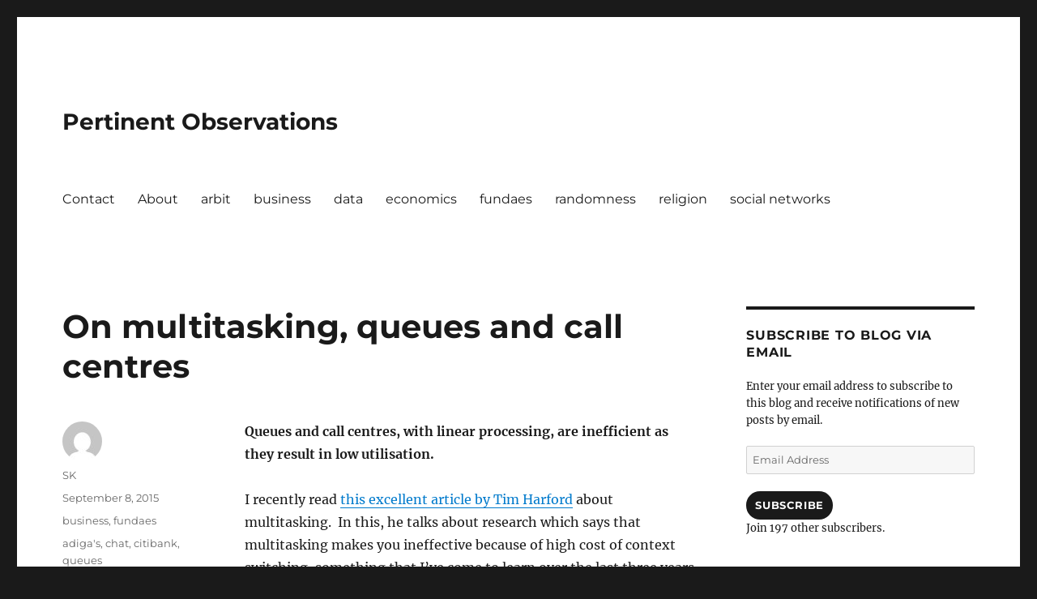

--- FILE ---
content_type: text/html; charset=UTF-8
request_url: https://www.noenthuda.com/2015/09/08/on-multitasking-queues-and-call-centres/
body_size: 20316
content:
<!DOCTYPE html>
<html lang="en-GB" class="no-js">
<head>
	<meta charset="UTF-8">
	<meta name="viewport" content="width=device-width, initial-scale=1">
	<link rel="profile" href="https://gmpg.org/xfn/11">
		<link rel="pingback" href="https://www.noenthuda.com/xmlrpc.php">
		<script>(function(html){html.className = html.className.replace(/\bno-js\b/,'js')})(document.documentElement);</script>
<title>On multitasking, queues and call centres &#8211; Pertinent Observations</title>
<meta name='robots' content='max-image-preview:large' />
<link rel='dns-prefetch' href='//secure.gravatar.com' />
<link rel='dns-prefetch' href='//stats.wp.com' />
<link rel='dns-prefetch' href='//v0.wordpress.com' />
<link rel='dns-prefetch' href='//jetpack.wordpress.com' />
<link rel='dns-prefetch' href='//s0.wp.com' />
<link rel='dns-prefetch' href='//public-api.wordpress.com' />
<link rel='dns-prefetch' href='//0.gravatar.com' />
<link rel='dns-prefetch' href='//1.gravatar.com' />
<link rel='dns-prefetch' href='//2.gravatar.com' />
<link rel='dns-prefetch' href='//widgets.wp.com' />
<link rel="alternate" type="application/rss+xml" title="Pertinent Observations &raquo; Feed" href="https://www.noenthuda.com/feed/" />
<link rel="alternate" type="application/rss+xml" title="Pertinent Observations &raquo; Comments Feed" href="https://www.noenthuda.com/comments/feed/" />
<link rel="alternate" type="application/rss+xml" title="Pertinent Observations &raquo; On multitasking, queues and call centres Comments Feed" href="https://www.noenthuda.com/2015/09/08/on-multitasking-queues-and-call-centres/feed/" />
<link rel="alternate" title="oEmbed (JSON)" type="application/json+oembed" href="https://www.noenthuda.com/wp-json/oembed/1.0/embed?url=https%3A%2F%2Fwww.noenthuda.com%2F2015%2F09%2F08%2Fon-multitasking-queues-and-call-centres%2F" />
<link rel="alternate" title="oEmbed (XML)" type="text/xml+oembed" href="https://www.noenthuda.com/wp-json/oembed/1.0/embed?url=https%3A%2F%2Fwww.noenthuda.com%2F2015%2F09%2F08%2Fon-multitasking-queues-and-call-centres%2F&#038;format=xml" />
<style id='wp-img-auto-sizes-contain-inline-css'>
img:is([sizes=auto i],[sizes^="auto," i]){contain-intrinsic-size:3000px 1500px}
/*# sourceURL=wp-img-auto-sizes-contain-inline-css */
</style>
<link rel='stylesheet' id='twentysixteen-jetpack-css' href='https://www.noenthuda.com/wp-content/plugins/jetpack/modules/theme-tools/compat/twentysixteen.css?ver=15.4' media='all' />
<link rel='stylesheet' id='openid-css' href='https://www.noenthuda.com/wp-content/plugins/openid/f/openid.css?ver=519' media='all' />
<style id='wp-emoji-styles-inline-css'>

	img.wp-smiley, img.emoji {
		display: inline !important;
		border: none !important;
		box-shadow: none !important;
		height: 1em !important;
		width: 1em !important;
		margin: 0 0.07em !important;
		vertical-align: -0.1em !important;
		background: none !important;
		padding: 0 !important;
	}
/*# sourceURL=wp-emoji-styles-inline-css */
</style>
<style id='wp-block-library-inline-css'>
:root{--wp-block-synced-color:#7a00df;--wp-block-synced-color--rgb:122,0,223;--wp-bound-block-color:var(--wp-block-synced-color);--wp-editor-canvas-background:#ddd;--wp-admin-theme-color:#007cba;--wp-admin-theme-color--rgb:0,124,186;--wp-admin-theme-color-darker-10:#006ba1;--wp-admin-theme-color-darker-10--rgb:0,107,160.5;--wp-admin-theme-color-darker-20:#005a87;--wp-admin-theme-color-darker-20--rgb:0,90,135;--wp-admin-border-width-focus:2px}@media (min-resolution:192dpi){:root{--wp-admin-border-width-focus:1.5px}}.wp-element-button{cursor:pointer}:root .has-very-light-gray-background-color{background-color:#eee}:root .has-very-dark-gray-background-color{background-color:#313131}:root .has-very-light-gray-color{color:#eee}:root .has-very-dark-gray-color{color:#313131}:root .has-vivid-green-cyan-to-vivid-cyan-blue-gradient-background{background:linear-gradient(135deg,#00d084,#0693e3)}:root .has-purple-crush-gradient-background{background:linear-gradient(135deg,#34e2e4,#4721fb 50%,#ab1dfe)}:root .has-hazy-dawn-gradient-background{background:linear-gradient(135deg,#faaca8,#dad0ec)}:root .has-subdued-olive-gradient-background{background:linear-gradient(135deg,#fafae1,#67a671)}:root .has-atomic-cream-gradient-background{background:linear-gradient(135deg,#fdd79a,#004a59)}:root .has-nightshade-gradient-background{background:linear-gradient(135deg,#330968,#31cdcf)}:root .has-midnight-gradient-background{background:linear-gradient(135deg,#020381,#2874fc)}:root{--wp--preset--font-size--normal:16px;--wp--preset--font-size--huge:42px}.has-regular-font-size{font-size:1em}.has-larger-font-size{font-size:2.625em}.has-normal-font-size{font-size:var(--wp--preset--font-size--normal)}.has-huge-font-size{font-size:var(--wp--preset--font-size--huge)}.has-text-align-center{text-align:center}.has-text-align-left{text-align:left}.has-text-align-right{text-align:right}.has-fit-text{white-space:nowrap!important}#end-resizable-editor-section{display:none}.aligncenter{clear:both}.items-justified-left{justify-content:flex-start}.items-justified-center{justify-content:center}.items-justified-right{justify-content:flex-end}.items-justified-space-between{justify-content:space-between}.screen-reader-text{border:0;clip-path:inset(50%);height:1px;margin:-1px;overflow:hidden;padding:0;position:absolute;width:1px;word-wrap:normal!important}.screen-reader-text:focus{background-color:#ddd;clip-path:none;color:#444;display:block;font-size:1em;height:auto;left:5px;line-height:normal;padding:15px 23px 14px;text-decoration:none;top:5px;width:auto;z-index:100000}html :where(.has-border-color){border-style:solid}html :where([style*=border-top-color]){border-top-style:solid}html :where([style*=border-right-color]){border-right-style:solid}html :where([style*=border-bottom-color]){border-bottom-style:solid}html :where([style*=border-left-color]){border-left-style:solid}html :where([style*=border-width]){border-style:solid}html :where([style*=border-top-width]){border-top-style:solid}html :where([style*=border-right-width]){border-right-style:solid}html :where([style*=border-bottom-width]){border-bottom-style:solid}html :where([style*=border-left-width]){border-left-style:solid}html :where(img[class*=wp-image-]){height:auto;max-width:100%}:where(figure){margin:0 0 1em}html :where(.is-position-sticky){--wp-admin--admin-bar--position-offset:var(--wp-admin--admin-bar--height,0px)}@media screen and (max-width:600px){html :where(.is-position-sticky){--wp-admin--admin-bar--position-offset:0px}}

/*# sourceURL=wp-block-library-inline-css */
</style><style id='global-styles-inline-css'>
:root{--wp--preset--aspect-ratio--square: 1;--wp--preset--aspect-ratio--4-3: 4/3;--wp--preset--aspect-ratio--3-4: 3/4;--wp--preset--aspect-ratio--3-2: 3/2;--wp--preset--aspect-ratio--2-3: 2/3;--wp--preset--aspect-ratio--16-9: 16/9;--wp--preset--aspect-ratio--9-16: 9/16;--wp--preset--color--black: #000000;--wp--preset--color--cyan-bluish-gray: #abb8c3;--wp--preset--color--white: #fff;--wp--preset--color--pale-pink: #f78da7;--wp--preset--color--vivid-red: #cf2e2e;--wp--preset--color--luminous-vivid-orange: #ff6900;--wp--preset--color--luminous-vivid-amber: #fcb900;--wp--preset--color--light-green-cyan: #7bdcb5;--wp--preset--color--vivid-green-cyan: #00d084;--wp--preset--color--pale-cyan-blue: #8ed1fc;--wp--preset--color--vivid-cyan-blue: #0693e3;--wp--preset--color--vivid-purple: #9b51e0;--wp--preset--color--dark-gray: #1a1a1a;--wp--preset--color--medium-gray: #686868;--wp--preset--color--light-gray: #e5e5e5;--wp--preset--color--blue-gray: #4d545c;--wp--preset--color--bright-blue: #007acc;--wp--preset--color--light-blue: #9adffd;--wp--preset--color--dark-brown: #402b30;--wp--preset--color--medium-brown: #774e24;--wp--preset--color--dark-red: #640c1f;--wp--preset--color--bright-red: #ff675f;--wp--preset--color--yellow: #ffef8e;--wp--preset--gradient--vivid-cyan-blue-to-vivid-purple: linear-gradient(135deg,rgb(6,147,227) 0%,rgb(155,81,224) 100%);--wp--preset--gradient--light-green-cyan-to-vivid-green-cyan: linear-gradient(135deg,rgb(122,220,180) 0%,rgb(0,208,130) 100%);--wp--preset--gradient--luminous-vivid-amber-to-luminous-vivid-orange: linear-gradient(135deg,rgb(252,185,0) 0%,rgb(255,105,0) 100%);--wp--preset--gradient--luminous-vivid-orange-to-vivid-red: linear-gradient(135deg,rgb(255,105,0) 0%,rgb(207,46,46) 100%);--wp--preset--gradient--very-light-gray-to-cyan-bluish-gray: linear-gradient(135deg,rgb(238,238,238) 0%,rgb(169,184,195) 100%);--wp--preset--gradient--cool-to-warm-spectrum: linear-gradient(135deg,rgb(74,234,220) 0%,rgb(151,120,209) 20%,rgb(207,42,186) 40%,rgb(238,44,130) 60%,rgb(251,105,98) 80%,rgb(254,248,76) 100%);--wp--preset--gradient--blush-light-purple: linear-gradient(135deg,rgb(255,206,236) 0%,rgb(152,150,240) 100%);--wp--preset--gradient--blush-bordeaux: linear-gradient(135deg,rgb(254,205,165) 0%,rgb(254,45,45) 50%,rgb(107,0,62) 100%);--wp--preset--gradient--luminous-dusk: linear-gradient(135deg,rgb(255,203,112) 0%,rgb(199,81,192) 50%,rgb(65,88,208) 100%);--wp--preset--gradient--pale-ocean: linear-gradient(135deg,rgb(255,245,203) 0%,rgb(182,227,212) 50%,rgb(51,167,181) 100%);--wp--preset--gradient--electric-grass: linear-gradient(135deg,rgb(202,248,128) 0%,rgb(113,206,126) 100%);--wp--preset--gradient--midnight: linear-gradient(135deg,rgb(2,3,129) 0%,rgb(40,116,252) 100%);--wp--preset--font-size--small: 13px;--wp--preset--font-size--medium: 20px;--wp--preset--font-size--large: 36px;--wp--preset--font-size--x-large: 42px;--wp--preset--spacing--20: 0.44rem;--wp--preset--spacing--30: 0.67rem;--wp--preset--spacing--40: 1rem;--wp--preset--spacing--50: 1.5rem;--wp--preset--spacing--60: 2.25rem;--wp--preset--spacing--70: 3.38rem;--wp--preset--spacing--80: 5.06rem;--wp--preset--shadow--natural: 6px 6px 9px rgba(0, 0, 0, 0.2);--wp--preset--shadow--deep: 12px 12px 50px rgba(0, 0, 0, 0.4);--wp--preset--shadow--sharp: 6px 6px 0px rgba(0, 0, 0, 0.2);--wp--preset--shadow--outlined: 6px 6px 0px -3px rgb(255, 255, 255), 6px 6px rgb(0, 0, 0);--wp--preset--shadow--crisp: 6px 6px 0px rgb(0, 0, 0);}:where(.is-layout-flex){gap: 0.5em;}:where(.is-layout-grid){gap: 0.5em;}body .is-layout-flex{display: flex;}.is-layout-flex{flex-wrap: wrap;align-items: center;}.is-layout-flex > :is(*, div){margin: 0;}body .is-layout-grid{display: grid;}.is-layout-grid > :is(*, div){margin: 0;}:where(.wp-block-columns.is-layout-flex){gap: 2em;}:where(.wp-block-columns.is-layout-grid){gap: 2em;}:where(.wp-block-post-template.is-layout-flex){gap: 1.25em;}:where(.wp-block-post-template.is-layout-grid){gap: 1.25em;}.has-black-color{color: var(--wp--preset--color--black) !important;}.has-cyan-bluish-gray-color{color: var(--wp--preset--color--cyan-bluish-gray) !important;}.has-white-color{color: var(--wp--preset--color--white) !important;}.has-pale-pink-color{color: var(--wp--preset--color--pale-pink) !important;}.has-vivid-red-color{color: var(--wp--preset--color--vivid-red) !important;}.has-luminous-vivid-orange-color{color: var(--wp--preset--color--luminous-vivid-orange) !important;}.has-luminous-vivid-amber-color{color: var(--wp--preset--color--luminous-vivid-amber) !important;}.has-light-green-cyan-color{color: var(--wp--preset--color--light-green-cyan) !important;}.has-vivid-green-cyan-color{color: var(--wp--preset--color--vivid-green-cyan) !important;}.has-pale-cyan-blue-color{color: var(--wp--preset--color--pale-cyan-blue) !important;}.has-vivid-cyan-blue-color{color: var(--wp--preset--color--vivid-cyan-blue) !important;}.has-vivid-purple-color{color: var(--wp--preset--color--vivid-purple) !important;}.has-black-background-color{background-color: var(--wp--preset--color--black) !important;}.has-cyan-bluish-gray-background-color{background-color: var(--wp--preset--color--cyan-bluish-gray) !important;}.has-white-background-color{background-color: var(--wp--preset--color--white) !important;}.has-pale-pink-background-color{background-color: var(--wp--preset--color--pale-pink) !important;}.has-vivid-red-background-color{background-color: var(--wp--preset--color--vivid-red) !important;}.has-luminous-vivid-orange-background-color{background-color: var(--wp--preset--color--luminous-vivid-orange) !important;}.has-luminous-vivid-amber-background-color{background-color: var(--wp--preset--color--luminous-vivid-amber) !important;}.has-light-green-cyan-background-color{background-color: var(--wp--preset--color--light-green-cyan) !important;}.has-vivid-green-cyan-background-color{background-color: var(--wp--preset--color--vivid-green-cyan) !important;}.has-pale-cyan-blue-background-color{background-color: var(--wp--preset--color--pale-cyan-blue) !important;}.has-vivid-cyan-blue-background-color{background-color: var(--wp--preset--color--vivid-cyan-blue) !important;}.has-vivid-purple-background-color{background-color: var(--wp--preset--color--vivid-purple) !important;}.has-black-border-color{border-color: var(--wp--preset--color--black) !important;}.has-cyan-bluish-gray-border-color{border-color: var(--wp--preset--color--cyan-bluish-gray) !important;}.has-white-border-color{border-color: var(--wp--preset--color--white) !important;}.has-pale-pink-border-color{border-color: var(--wp--preset--color--pale-pink) !important;}.has-vivid-red-border-color{border-color: var(--wp--preset--color--vivid-red) !important;}.has-luminous-vivid-orange-border-color{border-color: var(--wp--preset--color--luminous-vivid-orange) !important;}.has-luminous-vivid-amber-border-color{border-color: var(--wp--preset--color--luminous-vivid-amber) !important;}.has-light-green-cyan-border-color{border-color: var(--wp--preset--color--light-green-cyan) !important;}.has-vivid-green-cyan-border-color{border-color: var(--wp--preset--color--vivid-green-cyan) !important;}.has-pale-cyan-blue-border-color{border-color: var(--wp--preset--color--pale-cyan-blue) !important;}.has-vivid-cyan-blue-border-color{border-color: var(--wp--preset--color--vivid-cyan-blue) !important;}.has-vivid-purple-border-color{border-color: var(--wp--preset--color--vivid-purple) !important;}.has-vivid-cyan-blue-to-vivid-purple-gradient-background{background: var(--wp--preset--gradient--vivid-cyan-blue-to-vivid-purple) !important;}.has-light-green-cyan-to-vivid-green-cyan-gradient-background{background: var(--wp--preset--gradient--light-green-cyan-to-vivid-green-cyan) !important;}.has-luminous-vivid-amber-to-luminous-vivid-orange-gradient-background{background: var(--wp--preset--gradient--luminous-vivid-amber-to-luminous-vivid-orange) !important;}.has-luminous-vivid-orange-to-vivid-red-gradient-background{background: var(--wp--preset--gradient--luminous-vivid-orange-to-vivid-red) !important;}.has-very-light-gray-to-cyan-bluish-gray-gradient-background{background: var(--wp--preset--gradient--very-light-gray-to-cyan-bluish-gray) !important;}.has-cool-to-warm-spectrum-gradient-background{background: var(--wp--preset--gradient--cool-to-warm-spectrum) !important;}.has-blush-light-purple-gradient-background{background: var(--wp--preset--gradient--blush-light-purple) !important;}.has-blush-bordeaux-gradient-background{background: var(--wp--preset--gradient--blush-bordeaux) !important;}.has-luminous-dusk-gradient-background{background: var(--wp--preset--gradient--luminous-dusk) !important;}.has-pale-ocean-gradient-background{background: var(--wp--preset--gradient--pale-ocean) !important;}.has-electric-grass-gradient-background{background: var(--wp--preset--gradient--electric-grass) !important;}.has-midnight-gradient-background{background: var(--wp--preset--gradient--midnight) !important;}.has-small-font-size{font-size: var(--wp--preset--font-size--small) !important;}.has-medium-font-size{font-size: var(--wp--preset--font-size--medium) !important;}.has-large-font-size{font-size: var(--wp--preset--font-size--large) !important;}.has-x-large-font-size{font-size: var(--wp--preset--font-size--x-large) !important;}
/*# sourceURL=global-styles-inline-css */
</style>

<style id='classic-theme-styles-inline-css'>
/*! This file is auto-generated */
.wp-block-button__link{color:#fff;background-color:#32373c;border-radius:9999px;box-shadow:none;text-decoration:none;padding:calc(.667em + 2px) calc(1.333em + 2px);font-size:1.125em}.wp-block-file__button{background:#32373c;color:#fff;text-decoration:none}
/*# sourceURL=/wp-includes/css/classic-themes.min.css */
</style>
<link rel='stylesheet' id='twentysixteen-fonts-css' href='https://www.noenthuda.com/wp-content/themes/twentysixteen/fonts/merriweather-plus-montserrat-plus-inconsolata.css?ver=20230328' media='all' />
<link rel='stylesheet' id='genericons-css' href='https://www.noenthuda.com/wp-content/plugins/jetpack/_inc/genericons/genericons/genericons.css?ver=3.1' media='all' />
<link rel='stylesheet' id='twentysixteen-style-css' href='https://www.noenthuda.com/wp-content/themes/twentysixteen/style.css?ver=20230328' media='all' />
<link rel='stylesheet' id='twentysixteen-block-style-css' href='https://www.noenthuda.com/wp-content/themes/twentysixteen/css/blocks.css?ver=20230206' media='all' />
<link rel='stylesheet' id='jetpack_likes-css' href='https://www.noenthuda.com/wp-content/plugins/jetpack/modules/likes/style.css?ver=15.4' media='all' />
<link rel='stylesheet' id='jetpack-subscriptions-css' href='https://www.noenthuda.com/wp-content/plugins/jetpack/_inc/build/subscriptions/subscriptions.min.css?ver=15.4' media='all' />
<link rel='stylesheet' id='sharedaddy-css' href='https://www.noenthuda.com/wp-content/plugins/jetpack/modules/sharedaddy/sharing.css?ver=15.4' media='all' />
<link rel='stylesheet' id='social-logos-css' href='https://www.noenthuda.com/wp-content/plugins/jetpack/_inc/social-logos/social-logos.min.css?ver=15.4' media='all' />
<script src="https://www.noenthuda.com/wp-includes/js/jquery/jquery.min.js?ver=3.7.1" id="jquery-core-js"></script>
<script src="https://www.noenthuda.com/wp-includes/js/jquery/jquery-migrate.min.js?ver=3.4.1" id="jquery-migrate-js"></script>
<script src="https://www.noenthuda.com/wp-content/plugins/openid/f/openid.js?ver=519" id="openid-js"></script>
<script src="https://www.noenthuda.com/wp-content/plugins/google-analyticator/external-tracking.min.js?ver=6.5.7" id="ga-external-tracking-js"></script>
<link rel="https://api.w.org/" href="https://www.noenthuda.com/wp-json/" /><link rel="alternate" title="JSON" type="application/json" href="https://www.noenthuda.com/wp-json/wp/v2/posts/8199" /><link rel="EditURI" type="application/rsd+xml" title="RSD" href="https://www.noenthuda.com/xmlrpc.php?rsd" />
<link rel="canonical" href="https://www.noenthuda.com/2015/09/08/on-multitasking-queues-and-call-centres/" />
<link rel='shortlink' href='https://wp.me/p3LLi7-28f' />

<!-- Bad Behavior 2.2.24 run time: 18.735 ms -->
	<style>img#wpstats{display:none}</style>
		
<!-- Jetpack Open Graph Tags -->
<meta property="og:type" content="article" />
<meta property="og:title" content="On multitasking, queues and call centres" />
<meta property="og:url" content="https://www.noenthuda.com/2015/09/08/on-multitasking-queues-and-call-centres/" />
<meta property="og:description" content="Queues and call centres, with linear processing, are inefficient as they result in low utilisation.  I recently read this excellent article by Tim Harford about multitasking.  In this, he talks abo…" />
<meta property="article:published_time" content="2015-09-08T05:54:17+00:00" />
<meta property="article:modified_time" content="2015-09-08T05:54:17+00:00" />
<meta property="og:site_name" content="Pertinent Observations" />
<meta property="og:image" content="https://s0.wp.com/i/blank.jpg" />
<meta property="og:image:width" content="200" />
<meta property="og:image:height" content="200" />
<meta property="og:image:alt" content="" />
<meta property="og:locale" content="en_GB" />
<meta name="twitter:text:title" content="On multitasking, queues and call centres" />
<meta name="twitter:card" content="summary" />

<!-- End Jetpack Open Graph Tags -->
<!-- Google Analytics Tracking by Google Analyticator 6.5.7 -->
<script type="text/javascript">
    var analyticsFileTypes = [];
    var analyticsSnippet = 'enabled';
    var analyticsEventTracking = 'enabled';
</script>
<script type="text/javascript">
	var _gaq = _gaq || [];
  
	_gaq.push(['_setAccount', 'UA-4967586-1']);
    _gaq.push(['_addDevId', 'i9k95']); // Google Analyticator App ID with Google
	_gaq.push(['_trackPageview']);

	(function() {
		var ga = document.createElement('script'); ga.type = 'text/javascript'; ga.async = true;
		                ga.src = ('https:' == document.location.protocol ? 'https://ssl' : 'http://www') + '.google-analytics.com/ga.js';
		                var s = document.getElementsByTagName('script')[0]; s.parentNode.insertBefore(ga, s);
	})();
</script>
<link rel='stylesheet' id='jetpack-top-posts-widget-css' href='https://www.noenthuda.com/wp-content/plugins/jetpack/modules/widgets/top-posts/style.css?ver=20141013' media='all' />
</head>

<body class="wp-singular post-template-default single single-post postid-8199 single-format-standard wp-embed-responsive wp-theme-twentysixteen group-blog">
<div id="page" class="site">
	<div class="site-inner">
		<a class="skip-link screen-reader-text" href="#content">
			Skip to content		</a>

		<header id="masthead" class="site-header">
			<div class="site-header-main">
				<div class="site-branding">
					
											<p class="site-title"><a href="https://www.noenthuda.com/" rel="home">Pertinent Observations</a></p>
										</div><!-- .site-branding -->

									<button id="menu-toggle" class="menu-toggle">Menu</button>

					<div id="site-header-menu" class="site-header-menu">
													<nav id="site-navigation" class="main-navigation" aria-label="Primary menu">
								<div class="menu-main-container"><ul id="menu-main" class="primary-menu"><li id="menu-item-6765" class="menu-item menu-item-type-post_type menu-item-object-page menu-item-6765"><a href="https://www.noenthuda.com/contact/">Contact</a></li>
<li id="menu-item-6766" class="menu-item menu-item-type-post_type menu-item-object-page menu-item-6766"><a href="https://www.noenthuda.com/about/">About</a></li>
<li id="menu-item-7573" class="menu-item menu-item-type-taxonomy menu-item-object-category menu-item-7573"><a href="https://www.noenthuda.com/category/arbit/">arbit</a></li>
<li id="menu-item-7574" class="menu-item menu-item-type-taxonomy menu-item-object-category current-post-ancestor current-menu-parent current-post-parent menu-item-7574"><a href="https://www.noenthuda.com/category/business/">business</a></li>
<li id="menu-item-7575" class="menu-item menu-item-type-taxonomy menu-item-object-category menu-item-7575"><a href="https://www.noenthuda.com/category/data/">data</a></li>
<li id="menu-item-7576" class="menu-item menu-item-type-taxonomy menu-item-object-category menu-item-7576"><a href="https://www.noenthuda.com/category/economics/">economics</a></li>
<li id="menu-item-7577" class="menu-item menu-item-type-taxonomy menu-item-object-category current-post-ancestor current-menu-parent current-post-parent menu-item-7577"><a href="https://www.noenthuda.com/category/fundaes/">fundaes</a></li>
<li id="menu-item-7578" class="menu-item menu-item-type-taxonomy menu-item-object-category menu-item-7578"><a href="https://www.noenthuda.com/category/randomness/">randomness</a></li>
<li id="menu-item-7579" class="menu-item menu-item-type-taxonomy menu-item-object-category menu-item-7579"><a href="https://www.noenthuda.com/category/religion/">religion</a></li>
<li id="menu-item-7580" class="menu-item menu-item-type-taxonomy menu-item-object-category menu-item-7580"><a href="https://www.noenthuda.com/category/social-networks/">social networks</a></li>
</ul></div>							</nav><!-- .main-navigation -->
						
											</div><!-- .site-header-menu -->
							</div><!-- .site-header-main -->

					</header><!-- .site-header -->

		<div id="content" class="site-content">

<div id="primary" class="content-area">
	<main id="main" class="site-main">
		
<article id="post-8199" class="post-8199 post type-post status-publish format-standard hentry category-business category-fundaes tag-adigas tag-chat tag-citibank tag-queues">
	<header class="entry-header">
		<h1 class="entry-title">On multitasking, queues and call centres</h1>	</header><!-- .entry-header -->

	
	
	<div class="entry-content">
		<p><strong>Queues and call centres, with linear processing, are inefficient as they result in low utilisation. </strong></p>
<p>I recently read <a href="http://www.ft.com/intl/cms/s/2/bbf1f84a-51c2-11e5-8642-453585f2cfcd.html#axzz3l79zO0bw" target="_blank">this excellent article by Tim Harford</a> about multitasking.  In this, he talks about research which says that multitasking makes you ineffective because of high cost of context switching, something that I&#8217;ve come to learn over the last three years. He also has this nice piece on ADHD here:</p>
<blockquote><p>“You’re letting more information into your cognitive workspace, and that information can be consciously or unconsciously combined,” says Carson. Two other psychologists, Holly White and Priti Shah, found a similar pattern for people suffering from attention deficit hyperactivity disorder (ADHD).</p>
<p class="assankaannotatable">It would be wrong to romanticise potentially disabling conditions such as ADHD. All these studies were conducted on university students, people who had already demonstrated an ability to function well. But their conditions weren’t necessarily trivial — to participate in the White/Shah experiment, students had to have a clinical diagnosis of ADHD, meaning that their condition was troubling enough to prompt them to seek professional help.</p>
</blockquote>
<p>This piece, however, is not about multitasking at the personal level. It is not about ADHD, either. It is about Adigas, and Citibank, and call centres.</p>
<p>As I had mentioned in a blog post yesterday, I visited Vasudev Adigas in Jayanagar 8th block on Sunday, after a really long gap. They have completely revamped and redesigned the restaurant, changing the place of the cash counter, food counters, kitchens and what not. Most of the design is good, and speeds up processes. Except for the cash counter.</p>
<p>A &#8220;feature&#8221; of cash counters at South Indian fast food restaurants is that there is no queueing. Counters are placed in a way that people can crowd around it from all directions. While this leads to some confusion and encourages bad behaviour, it also ensures that the person at the cash counter is always productive. If one customer is dillydallying about her order, the cashier can simply process another order before the first customer has made up her mind.</p>
<p>The new cash counter here, however, have very restricted access which makes it hard for the guy at the counter to multitask. As a consequence, his utilisation is low (customer take time to make up their minds), and the average wait is longer. And there is no queueing either, so there is no reduction in bad behaviour also.</p>
<p>For a similar reason, call centres are ineffective &#8211; they result in low utilisation on the part of both the customer and the call centre &#8220;executive&#8221;. It is unlikely that you spend all your time talking, and there is significant amount of time wasted in being put on hold or listening to boilerplate messages.</p>
<p>For example, I need to talk to Citibank because they&#8217;ve issued me a new debit card but haven&#8217;t sent me a PIN. When I call them, I&#8217;ll have to enter my account number multiple times, waste time listening to their options read out in a linear fashion and simply wait listening to random music when they inevitably put me on hold. On the &#8220;executive&#8221;&#8216;s side, there will be time taken to verify stuff &#8211; when they are stuck with me while they might be serving another customer instead.</p>
<p>Call centres are a vestige of the 1990s (or earlier outside India), when phones were plentiful and internet not so. A significantly superior mechanism is to replace the call centre with chat &#8211; either through a web interface or through an app. Chat allows both the customer and the executive to multitask, and not waste time in meaningless tasks. Authentication can be superior to that on the phone, no time is lost navigating (since nothing needs to be read out linearly), and utilisation of both the customer and the executive is really high.</p>
<p>Yet, Citibank doesn&#8217;t offer this option. Neither do a lot of other supposedly progressive organisations. And that is disrespect to the time of both their customers and their &#8220;executives&#8221;. Hopefully, they&#8217;ll offer a chat option soon.</p>
<p>As for Adigas, the redesign has been after their new PE money came in. I&#8217;m less bullish about their changing their billing counter design.</p>
<div class="sharedaddy sd-sharing-enabled"><div class="robots-nocontent sd-block sd-social sd-social-official sd-sharing"><h3 class="sd-title">Share this:</h3><div class="sd-content"><ul><li class="share-email"><a rel="nofollow noopener noreferrer"
				data-shared="sharing-email-8199"
				class="share-email sd-button"
				href="mailto:?subject=%5BShared%20Post%5D%20On%20multitasking%2C%20queues%20and%20call%20centres&#038;body=https%3A%2F%2Fwww.noenthuda.com%2F2015%2F09%2F08%2Fon-multitasking-queues-and-call-centres%2F&#038;share=email"
				target="_blank"
				aria-labelledby="sharing-email-8199"
				data-email-share-error-title="Do you have email set up?" data-email-share-error-text="If you&#039;re having problems sharing via email, you might not have email set up for your browser. You may need to create a new email yourself." data-email-share-nonce="bfe73fa22d" data-email-share-track-url="https://www.noenthuda.com/2015/09/08/on-multitasking-queues-and-call-centres/?share=email">
				<span id="sharing-email-8199" hidden>Click to email a link to a friend (Opens in new window)</span>
				<span>Email</span>
			</a></li><li class="share-pocket"><div class="pocket_button"><a href="https://getpocket.com/save" class="pocket-btn" data-lang="en" data-save-url="https://www.noenthuda.com/2015/09/08/on-multitasking-queues-and-call-centres/" data-pocket-count="horizontal" >Pocket</a></div></li><li class="share-twitter"><a href="https://twitter.com/share" class="twitter-share-button" data-url="https://www.noenthuda.com/2015/09/08/on-multitasking-queues-and-call-centres/" data-text="On multitasking, queues and call centres"  >Tweet</a></li><li class="share-facebook"><div class="fb-share-button" data-href="https://www.noenthuda.com/2015/09/08/on-multitasking-queues-and-call-centres/" data-layout="button_count"></div></li><li class="share-jetpack-whatsapp"><a rel="nofollow noopener noreferrer"
				data-shared="sharing-whatsapp-8199"
				class="share-jetpack-whatsapp sd-button"
				href="https://www.noenthuda.com/2015/09/08/on-multitasking-queues-and-call-centres/?share=jetpack-whatsapp"
				target="_blank"
				aria-labelledby="sharing-whatsapp-8199"
				>
				<span id="sharing-whatsapp-8199" hidden>Click to share on WhatsApp (Opens in new window)</span>
				<span>WhatsApp</span>
			</a></li><li class="share-linkedin"><div class="linkedin_button"><script type="in/share" data-url="https://www.noenthuda.com/2015/09/08/on-multitasking-queues-and-call-centres/" data-counter="right"></script></div></li><li class="share-reddit"><a rel="nofollow noopener noreferrer"
				data-shared="sharing-reddit-8199"
				class="share-reddit sd-button"
				href="https://www.noenthuda.com/2015/09/08/on-multitasking-queues-and-call-centres/?share=reddit"
				target="_blank"
				aria-labelledby="sharing-reddit-8199"
				>
				<span id="sharing-reddit-8199" hidden>Click to share on Reddit (Opens in new window)</span>
				<span>Reddit</span>
			</a></li><li class="share-end"></li></ul></div></div></div><div class='sharedaddy sd-block sd-like jetpack-likes-widget-wrapper jetpack-likes-widget-unloaded' id='like-post-wrapper-55712215-8199-6977c1e190b93' data-src='https://widgets.wp.com/likes/?ver=15.4#blog_id=55712215&amp;post_id=8199&amp;origin=www.noenthuda.com&amp;obj_id=55712215-8199-6977c1e190b93' data-name='like-post-frame-55712215-8199-6977c1e190b93' data-title='Like or Reblog'><h3 class="sd-title">Like this:</h3><div class='likes-widget-placeholder post-likes-widget-placeholder' style='height: 55px;'><span class='button'><span>Like</span></span> <span class="loading">Loading...</span></div><span class='sd-text-color'></span><a class='sd-link-color'></a></div>	</div><!-- .entry-content -->

	<footer class="entry-footer">
		<span class="byline"><span class="author vcard"><img alt='' src='https://secure.gravatar.com/avatar/a82b98eecaec71b568faab60223c096a4cc6b6d0e94c604f551696fa5e365e68?s=49&#038;d=mm&#038;r=x' srcset='https://secure.gravatar.com/avatar/a82b98eecaec71b568faab60223c096a4cc6b6d0e94c604f551696fa5e365e68?s=98&#038;d=mm&#038;r=x 2x' class='avatar avatar-49 photo' height='49' width='49' decoding='async'/><span class="screen-reader-text">Author </span> <a class="url fn n" href="https://www.noenthuda.com/author/skimpy/">SK</a></span></span><span class="posted-on"><span class="screen-reader-text">Posted on </span><a href="https://www.noenthuda.com/2015/09/08/on-multitasking-queues-and-call-centres/" rel="bookmark"><time class="entry-date published updated" datetime="2015-09-08T11:24:17+05:30">September 8, 2015</time></a></span><span class="cat-links"><span class="screen-reader-text">Categories </span><a href="https://www.noenthuda.com/category/business/" rel="category tag">business</a>, <a href="https://www.noenthuda.com/category/fundaes/" rel="category tag">fundaes</a></span><span class="tags-links"><span class="screen-reader-text">Tags </span><a href="https://www.noenthuda.com/tag/adigas/" rel="tag">adiga's</a>, <a href="https://www.noenthuda.com/tag/chat/" rel="tag">chat</a>, <a href="https://www.noenthuda.com/tag/citibank/" rel="tag">citibank</a>, <a href="https://www.noenthuda.com/tag/queues/" rel="tag">queues</a></span>			</footer><!-- .entry-footer -->
</article><!-- #post-8199 -->

<div id="comments" class="comments-area">

	
	
	
		<div id="respond" class="comment-respond">
			<h3 id="reply-title" class="comment-reply-title">Put Comment<small><a rel="nofollow" id="cancel-comment-reply-link" href="/2015/09/08/on-multitasking-queues-and-call-centres/#respond" style="display:none;">Cancel reply</a></small></h3>			<form id="commentform" class="comment-form">
				<iframe
					title="Comment Form"
					src="https://jetpack.wordpress.com/jetpack-comment/?blogid=55712215&#038;postid=8199&#038;comment_registration=0&#038;require_name_email=1&#038;stc_enabled=1&#038;stb_enabled=1&#038;show_avatars=1&#038;avatar_default=mystery&#038;greeting=Put+Comment&#038;jetpack_comments_nonce=1f28e18d79&#038;greeting_reply=Leave+a+Reply+to+%25s&#038;color_scheme=light&#038;lang=en_GB&#038;jetpack_version=15.4&#038;iframe_unique_id=1&#038;show_cookie_consent=10&#038;has_cookie_consent=0&#038;is_current_user_subscribed=0&#038;token_key=%3Bnormal%3B&#038;sig=156d867e009f0c004eb052422fac47161fd765de#parent=https%3A%2F%2Fwww.noenthuda.com%2F2015%2F09%2F08%2Fon-multitasking-queues-and-call-centres%2F"
											name="jetpack_remote_comment"
						style="width:100%; height: 430px; border:0;"
										class="jetpack_remote_comment"
					id="jetpack_remote_comment"
					sandbox="allow-same-origin allow-top-navigation allow-scripts allow-forms allow-popups"
				>
									</iframe>
									<!--[if !IE]><!-->
					<script>
						document.addEventListener('DOMContentLoaded', function () {
							var commentForms = document.getElementsByClassName('jetpack_remote_comment');
							for (var i = 0; i < commentForms.length; i++) {
								commentForms[i].allowTransparency = false;
								commentForms[i].scrolling = 'no';
							}
						});
					</script>
					<!--<![endif]-->
							</form>
		</div>

		
		<input type="hidden" name="comment_parent" id="comment_parent" value="" />

		
</div><!-- .comments-area -->

	<nav class="navigation post-navigation" aria-label="Posts">
		<h2 class="screen-reader-text">Post navigation</h2>
		<div class="nav-links"><div class="nav-previous"><a href="https://www.noenthuda.com/2015/09/07/characterising-network-effects/" rel="prev"><span class="meta-nav" aria-hidden="true">Previous</span> <span class="screen-reader-text">Previous post:</span> <span class="post-title">Characterising network effects</span></a></div><div class="nav-next"><a href="https://www.noenthuda.com/2015/09/09/the-service-marketplace-paradox/" rel="next"><span class="meta-nav" aria-hidden="true">Next</span> <span class="screen-reader-text">Next post:</span> <span class="post-title">The service marketplace paradox</span></a></div></div>
	</nav>
	</main><!-- .site-main -->

	<aside id="content-bottom-widgets" class="content-bottom-widgets">
			<div class="widget-area">
			<section id="meta-3" class="widget widget_meta"><h2 class="widget-title">Meta</h2><nav aria-label="Meta">
		<ul>
						<li><a href="https://www.noenthuda.com/wp-login.php">Log in</a></li>
			<li><a href="https://www.noenthuda.com/feed/">Entries feed</a></li>
			<li><a href="https://www.noenthuda.com/comments/feed/">Comments feed</a></li>

			<li><a href="https://en-gb.wordpress.org/">WordPress.org</a></li>
		</ul>

		</nav></section>		</div><!-- .widget-area -->
	
			<div class="widget-area">
			<section id="blog_subscription-4" class="widget widget_blog_subscription jetpack_subscription_widget"><h2 class="widget-title">Subscribe to Blog via Email</h2>
			<div class="wp-block-jetpack-subscriptions__container">
			<form action="#" method="post" accept-charset="utf-8" id="subscribe-blog-blog_subscription-4"
				data-blog="55712215"
				data-post_access_level="everybody" >
									<div id="subscribe-text"><p>Enter your email address to subscribe to this blog and receive notifications of new posts by email.</p>
</div>
										<p id="subscribe-email">
						<label id="jetpack-subscribe-label"
							class="screen-reader-text"
							for="subscribe-field-blog_subscription-4">
							Email Address						</label>
						<input type="email" name="email" autocomplete="email" required="required"
																					value=""
							id="subscribe-field-blog_subscription-4"
							placeholder="Email Address"
						/>
					</p>

					<p id="subscribe-submit"
											>
						<input type="hidden" name="action" value="subscribe"/>
						<input type="hidden" name="source" value="https://www.noenthuda.com/2015/09/08/on-multitasking-queues-and-call-centres/"/>
						<input type="hidden" name="sub-type" value="widget"/>
						<input type="hidden" name="redirect_fragment" value="subscribe-blog-blog_subscription-4"/>
						<input type="hidden" id="_wpnonce" name="_wpnonce" value="3c6050bb52" /><input type="hidden" name="_wp_http_referer" value="/2015/09/08/on-multitasking-queues-and-call-centres/" />						<button type="submit"
															class="wp-block-button__link"
																					name="jetpack_subscriptions_widget"
						>
							Subscribe						</button>
					</p>
							</form>
							<div class="wp-block-jetpack-subscriptions__subscount">
					Join 197 other subscribers.				</div>
						</div>
			
</section>
		<section id="recent-posts-3" class="widget widget_recent_entries">
		<h2 class="widget-title">Recent Posts</h2><nav aria-label="Recent Posts">
		<ul>
											<li>
					<a href="https://www.noenthuda.com/2023/11/22/this-site-has-moved/">This site has moved</a>
									</li>
											<li>
					<a href="https://www.noenthuda.com/2023/11/09/i-can-retire/">I can retire</a>
									</li>
											<li>
					<a href="https://www.noenthuda.com/2023/10/30/the-team-around-you/">The team around you</a>
									</li>
											<li>
					<a href="https://www.noenthuda.com/2023/10/19/a-schoolboy-fight-in-the-middle-east/">A schoolboy fight in the Middle East</a>
									</li>
											<li>
					<a href="https://www.noenthuda.com/2023/10/16/big-and-fast/">Big and fast</a>
									</li>
											<li>
					<a href="https://www.noenthuda.com/2023/09/28/move-to-substack/">Move to Substack?</a>
									</li>
											<li>
					<a href="https://www.noenthuda.com/2023/09/21/brahmastra/">Brahmastra</a>
									</li>
											<li>
					<a href="https://www.noenthuda.com/2023/09/13/mid-wife-crisis/">Mid Wife Crisis</a>
									</li>
											<li>
					<a href="https://www.noenthuda.com/2023/09/09/shap-and-war/">SHAP and WAR</a>
									</li>
											<li>
					<a href="https://www.noenthuda.com/2023/08/24/llms-and-software-margins/">LLMs and Software Margins</a>
									</li>
					</ul>

		</nav></section><section id="archives-4" class="widget widget_archive"><h2 class="widget-title">Archives</h2>		<label class="screen-reader-text" for="archives-dropdown-4">Archives</label>
		<select id="archives-dropdown-4" name="archive-dropdown">
			
			<option value="">Select Month</option>
				<option value='https://www.noenthuda.com/2023/11/'> November 2023 &nbsp;(2)</option>
	<option value='https://www.noenthuda.com/2023/10/'> October 2023 &nbsp;(3)</option>
	<option value='https://www.noenthuda.com/2023/09/'> September 2023 &nbsp;(4)</option>
	<option value='https://www.noenthuda.com/2023/08/'> August 2023 &nbsp;(8)</option>
	<option value='https://www.noenthuda.com/2023/07/'> July 2023 &nbsp;(12)</option>
	<option value='https://www.noenthuda.com/2023/06/'> June 2023 &nbsp;(6)</option>
	<option value='https://www.noenthuda.com/2023/05/'> May 2023 &nbsp;(8)</option>
	<option value='https://www.noenthuda.com/2023/04/'> April 2023 &nbsp;(9)</option>
	<option value='https://www.noenthuda.com/2023/03/'> March 2023 &nbsp;(11)</option>
	<option value='https://www.noenthuda.com/2023/02/'> February 2023 &nbsp;(8)</option>
	<option value='https://www.noenthuda.com/2023/01/'> January 2023 &nbsp;(7)</option>
	<option value='https://www.noenthuda.com/2022/12/'> December 2022 &nbsp;(11)</option>
	<option value='https://www.noenthuda.com/2022/11/'> November 2022 &nbsp;(8)</option>
	<option value='https://www.noenthuda.com/2022/10/'> October 2022 &nbsp;(3)</option>
	<option value='https://www.noenthuda.com/2022/09/'> September 2022 &nbsp;(3)</option>
	<option value='https://www.noenthuda.com/2022/08/'> August 2022 &nbsp;(3)</option>
	<option value='https://www.noenthuda.com/2022/07/'> July 2022 &nbsp;(3)</option>
	<option value='https://www.noenthuda.com/2022/06/'> June 2022 &nbsp;(7)</option>
	<option value='https://www.noenthuda.com/2022/05/'> May 2022 &nbsp;(1)</option>
	<option value='https://www.noenthuda.com/2022/04/'> April 2022 &nbsp;(3)</option>
	<option value='https://www.noenthuda.com/2022/03/'> March 2022 &nbsp;(1)</option>
	<option value='https://www.noenthuda.com/2022/02/'> February 2022 &nbsp;(5)</option>
	<option value='https://www.noenthuda.com/2022/01/'> January 2022 &nbsp;(3)</option>
	<option value='https://www.noenthuda.com/2021/12/'> December 2021 &nbsp;(2)</option>
	<option value='https://www.noenthuda.com/2021/11/'> November 2021 &nbsp;(4)</option>
	<option value='https://www.noenthuda.com/2021/10/'> October 2021 &nbsp;(1)</option>
	<option value='https://www.noenthuda.com/2021/09/'> September 2021 &nbsp;(4)</option>
	<option value='https://www.noenthuda.com/2021/08/'> August 2021 &nbsp;(2)</option>
	<option value='https://www.noenthuda.com/2021/07/'> July 2021 &nbsp;(6)</option>
	<option value='https://www.noenthuda.com/2021/06/'> June 2021 &nbsp;(9)</option>
	<option value='https://www.noenthuda.com/2021/05/'> May 2021 &nbsp;(7)</option>
	<option value='https://www.noenthuda.com/2021/04/'> April 2021 &nbsp;(6)</option>
	<option value='https://www.noenthuda.com/2021/03/'> March 2021 &nbsp;(3)</option>
	<option value='https://www.noenthuda.com/2021/02/'> February 2021 &nbsp;(2)</option>
	<option value='https://www.noenthuda.com/2021/01/'> January 2021 &nbsp;(7)</option>
	<option value='https://www.noenthuda.com/2020/12/'> December 2020 &nbsp;(9)</option>
	<option value='https://www.noenthuda.com/2020/11/'> November 2020 &nbsp;(16)</option>
	<option value='https://www.noenthuda.com/2020/10/'> October 2020 &nbsp;(3)</option>
	<option value='https://www.noenthuda.com/2020/09/'> September 2020 &nbsp;(6)</option>
	<option value='https://www.noenthuda.com/2020/08/'> August 2020 &nbsp;(15)</option>
	<option value='https://www.noenthuda.com/2020/07/'> July 2020 &nbsp;(14)</option>
	<option value='https://www.noenthuda.com/2020/06/'> June 2020 &nbsp;(13)</option>
	<option value='https://www.noenthuda.com/2020/05/'> May 2020 &nbsp;(15)</option>
	<option value='https://www.noenthuda.com/2020/04/'> April 2020 &nbsp;(19)</option>
	<option value='https://www.noenthuda.com/2020/03/'> March 2020 &nbsp;(14)</option>
	<option value='https://www.noenthuda.com/2020/02/'> February 2020 &nbsp;(12)</option>
	<option value='https://www.noenthuda.com/2020/01/'> January 2020 &nbsp;(18)</option>
	<option value='https://www.noenthuda.com/2019/12/'> December 2019 &nbsp;(11)</option>
	<option value='https://www.noenthuda.com/2019/11/'> November 2019 &nbsp;(10)</option>
	<option value='https://www.noenthuda.com/2019/10/'> October 2019 &nbsp;(10)</option>
	<option value='https://www.noenthuda.com/2019/09/'> September 2019 &nbsp;(12)</option>
	<option value='https://www.noenthuda.com/2019/08/'> August 2019 &nbsp;(15)</option>
	<option value='https://www.noenthuda.com/2019/07/'> July 2019 &nbsp;(11)</option>
	<option value='https://www.noenthuda.com/2019/05/'> May 2019 &nbsp;(5)</option>
	<option value='https://www.noenthuda.com/2019/04/'> April 2019 &nbsp;(3)</option>
	<option value='https://www.noenthuda.com/2019/03/'> March 2019 &nbsp;(8)</option>
	<option value='https://www.noenthuda.com/2019/02/'> February 2019 &nbsp;(7)</option>
	<option value='https://www.noenthuda.com/2019/01/'> January 2019 &nbsp;(9)</option>
	<option value='https://www.noenthuda.com/2018/12/'> December 2018 &nbsp;(12)</option>
	<option value='https://www.noenthuda.com/2018/11/'> November 2018 &nbsp;(14)</option>
	<option value='https://www.noenthuda.com/2018/10/'> October 2018 &nbsp;(11)</option>
	<option value='https://www.noenthuda.com/2018/09/'> September 2018 &nbsp;(27)</option>
	<option value='https://www.noenthuda.com/2018/08/'> August 2018 &nbsp;(9)</option>
	<option value='https://www.noenthuda.com/2018/07/'> July 2018 &nbsp;(10)</option>
	<option value='https://www.noenthuda.com/2018/06/'> June 2018 &nbsp;(7)</option>
	<option value='https://www.noenthuda.com/2018/05/'> May 2018 &nbsp;(8)</option>
	<option value='https://www.noenthuda.com/2018/04/'> April 2018 &nbsp;(8)</option>
	<option value='https://www.noenthuda.com/2018/03/'> March 2018 &nbsp;(4)</option>
	<option value='https://www.noenthuda.com/2018/02/'> February 2018 &nbsp;(11)</option>
	<option value='https://www.noenthuda.com/2018/01/'> January 2018 &nbsp;(5)</option>
	<option value='https://www.noenthuda.com/2017/12/'> December 2017 &nbsp;(10)</option>
	<option value='https://www.noenthuda.com/2017/11/'> November 2017 &nbsp;(6)</option>
	<option value='https://www.noenthuda.com/2017/10/'> October 2017 &nbsp;(6)</option>
	<option value='https://www.noenthuda.com/2017/09/'> September 2017 &nbsp;(6)</option>
	<option value='https://www.noenthuda.com/2017/08/'> August 2017 &nbsp;(5)</option>
	<option value='https://www.noenthuda.com/2017/07/'> July 2017 &nbsp;(6)</option>
	<option value='https://www.noenthuda.com/2017/06/'> June 2017 &nbsp;(18)</option>
	<option value='https://www.noenthuda.com/2017/05/'> May 2017 &nbsp;(8)</option>
	<option value='https://www.noenthuda.com/2017/04/'> April 2017 &nbsp;(6)</option>
	<option value='https://www.noenthuda.com/2017/03/'> March 2017 &nbsp;(9)</option>
	<option value='https://www.noenthuda.com/2017/02/'> February 2017 &nbsp;(4)</option>
	<option value='https://www.noenthuda.com/2017/01/'> January 2017 &nbsp;(7)</option>
	<option value='https://www.noenthuda.com/2016/12/'> December 2016 &nbsp;(8)</option>
	<option value='https://www.noenthuda.com/2016/11/'> November 2016 &nbsp;(10)</option>
	<option value='https://www.noenthuda.com/2016/10/'> October 2016 &nbsp;(10)</option>
	<option value='https://www.noenthuda.com/2016/09/'> September 2016 &nbsp;(10)</option>
	<option value='https://www.noenthuda.com/2016/08/'> August 2016 &nbsp;(17)</option>
	<option value='https://www.noenthuda.com/2016/07/'> July 2016 &nbsp;(4)</option>
	<option value='https://www.noenthuda.com/2016/06/'> June 2016 &nbsp;(10)</option>
	<option value='https://www.noenthuda.com/2016/05/'> May 2016 &nbsp;(9)</option>
	<option value='https://www.noenthuda.com/2016/04/'> April 2016 &nbsp;(17)</option>
	<option value='https://www.noenthuda.com/2016/03/'> March 2016 &nbsp;(17)</option>
	<option value='https://www.noenthuda.com/2016/02/'> February 2016 &nbsp;(13)</option>
	<option value='https://www.noenthuda.com/2016/01/'> January 2016 &nbsp;(9)</option>
	<option value='https://www.noenthuda.com/2015/12/'> December 2015 &nbsp;(11)</option>
	<option value='https://www.noenthuda.com/2015/11/'> November 2015 &nbsp;(11)</option>
	<option value='https://www.noenthuda.com/2015/10/'> October 2015 &nbsp;(18)</option>
	<option value='https://www.noenthuda.com/2015/09/'> September 2015 &nbsp;(18)</option>
	<option value='https://www.noenthuda.com/2015/08/'> August 2015 &nbsp;(17)</option>
	<option value='https://www.noenthuda.com/2015/07/'> July 2015 &nbsp;(20)</option>
	<option value='https://www.noenthuda.com/2015/06/'> June 2015 &nbsp;(23)</option>
	<option value='https://www.noenthuda.com/2015/05/'> May 2015 &nbsp;(18)</option>
	<option value='https://www.noenthuda.com/2015/04/'> April 2015 &nbsp;(20)</option>
	<option value='https://www.noenthuda.com/2015/03/'> March 2015 &nbsp;(12)</option>
	<option value='https://www.noenthuda.com/2015/02/'> February 2015 &nbsp;(24)</option>
	<option value='https://www.noenthuda.com/2015/01/'> January 2015 &nbsp;(35)</option>
	<option value='https://www.noenthuda.com/2014/12/'> December 2014 &nbsp;(51)</option>
	<option value='https://www.noenthuda.com/2014/11/'> November 2014 &nbsp;(32)</option>
	<option value='https://www.noenthuda.com/2014/10/'> October 2014 &nbsp;(35)</option>
	<option value='https://www.noenthuda.com/2014/09/'> September 2014 &nbsp;(30)</option>
	<option value='https://www.noenthuda.com/2014/08/'> August 2014 &nbsp;(18)</option>
	<option value='https://www.noenthuda.com/2014/07/'> July 2014 &nbsp;(12)</option>
	<option value='https://www.noenthuda.com/2014/06/'> June 2014 &nbsp;(8)</option>
	<option value='https://www.noenthuda.com/2014/05/'> May 2014 &nbsp;(6)</option>
	<option value='https://www.noenthuda.com/2014/04/'> April 2014 &nbsp;(10)</option>
	<option value='https://www.noenthuda.com/2014/03/'> March 2014 &nbsp;(10)</option>
	<option value='https://www.noenthuda.com/2014/02/'> February 2014 &nbsp;(16)</option>
	<option value='https://www.noenthuda.com/2014/01/'> January 2014 &nbsp;(17)</option>
	<option value='https://www.noenthuda.com/2013/12/'> December 2013 &nbsp;(20)</option>
	<option value='https://www.noenthuda.com/2013/11/'> November 2013 &nbsp;(11)</option>
	<option value='https://www.noenthuda.com/2013/10/'> October 2013 &nbsp;(24)</option>
	<option value='https://www.noenthuda.com/2013/09/'> September 2013 &nbsp;(27)</option>
	<option value='https://www.noenthuda.com/2013/08/'> August 2013 &nbsp;(19)</option>
	<option value='https://www.noenthuda.com/2013/07/'> July 2013 &nbsp;(17)</option>
	<option value='https://www.noenthuda.com/2013/06/'> June 2013 &nbsp;(8)</option>
	<option value='https://www.noenthuda.com/2013/05/'> May 2013 &nbsp;(12)</option>
	<option value='https://www.noenthuda.com/2013/04/'> April 2013 &nbsp;(13)</option>
	<option value='https://www.noenthuda.com/2013/03/'> March 2013 &nbsp;(16)</option>
	<option value='https://www.noenthuda.com/2013/02/'> February 2013 &nbsp;(10)</option>
	<option value='https://www.noenthuda.com/2013/01/'> January 2013 &nbsp;(7)</option>
	<option value='https://www.noenthuda.com/2012/12/'> December 2012 &nbsp;(4)</option>
	<option value='https://www.noenthuda.com/2012/11/'> November 2012 &nbsp;(1)</option>
	<option value='https://www.noenthuda.com/2012/10/'> October 2012 &nbsp;(2)</option>
	<option value='https://www.noenthuda.com/2012/09/'> September 2012 &nbsp;(9)</option>
	<option value='https://www.noenthuda.com/2012/08/'> August 2012 &nbsp;(7)</option>
	<option value='https://www.noenthuda.com/2012/07/'> July 2012 &nbsp;(8)</option>
	<option value='https://www.noenthuda.com/2012/06/'> June 2012 &nbsp;(11)</option>
	<option value='https://www.noenthuda.com/2012/04/'> April 2012 &nbsp;(4)</option>
	<option value='https://www.noenthuda.com/2012/03/'> March 2012 &nbsp;(7)</option>
	<option value='https://www.noenthuda.com/2012/02/'> February 2012 &nbsp;(3)</option>
	<option value='https://www.noenthuda.com/2012/01/'> January 2012 &nbsp;(4)</option>
	<option value='https://www.noenthuda.com/2011/12/'> December 2011 &nbsp;(23)</option>
	<option value='https://www.noenthuda.com/2011/11/'> November 2011 &nbsp;(6)</option>
	<option value='https://www.noenthuda.com/2011/10/'> October 2011 &nbsp;(26)</option>
	<option value='https://www.noenthuda.com/2011/09/'> September 2011 &nbsp;(11)</option>
	<option value='https://www.noenthuda.com/2011/08/'> August 2011 &nbsp;(21)</option>
	<option value='https://www.noenthuda.com/2011/07/'> July 2011 &nbsp;(14)</option>
	<option value='https://www.noenthuda.com/2011/06/'> June 2011 &nbsp;(18)</option>
	<option value='https://www.noenthuda.com/2011/05/'> May 2011 &nbsp;(11)</option>
	<option value='https://www.noenthuda.com/2011/04/'> April 2011 &nbsp;(16)</option>
	<option value='https://www.noenthuda.com/2011/03/'> March 2011 &nbsp;(13)</option>
	<option value='https://www.noenthuda.com/2011/02/'> February 2011 &nbsp;(10)</option>
	<option value='https://www.noenthuda.com/2011/01/'> January 2011 &nbsp;(18)</option>
	<option value='https://www.noenthuda.com/2010/12/'> December 2010 &nbsp;(11)</option>
	<option value='https://www.noenthuda.com/2010/11/'> November 2010 &nbsp;(4)</option>
	<option value='https://www.noenthuda.com/2010/10/'> October 2010 &nbsp;(9)</option>
	<option value='https://www.noenthuda.com/2010/09/'> September 2010 &nbsp;(7)</option>
	<option value='https://www.noenthuda.com/2010/08/'> August 2010 &nbsp;(4)</option>
	<option value='https://www.noenthuda.com/2010/07/'> July 2010 &nbsp;(12)</option>
	<option value='https://www.noenthuda.com/2010/06/'> June 2010 &nbsp;(7)</option>
	<option value='https://www.noenthuda.com/2010/05/'> May 2010 &nbsp;(11)</option>
	<option value='https://www.noenthuda.com/2010/04/'> April 2010 &nbsp;(8)</option>
	<option value='https://www.noenthuda.com/2010/03/'> March 2010 &nbsp;(17)</option>
	<option value='https://www.noenthuda.com/2010/02/'> February 2010 &nbsp;(5)</option>
	<option value='https://www.noenthuda.com/2010/01/'> January 2010 &nbsp;(12)</option>
	<option value='https://www.noenthuda.com/2009/12/'> December 2009 &nbsp;(6)</option>
	<option value='https://www.noenthuda.com/2009/11/'> November 2009 &nbsp;(13)</option>
	<option value='https://www.noenthuda.com/2009/10/'> October 2009 &nbsp;(9)</option>
	<option value='https://www.noenthuda.com/2009/09/'> September 2009 &nbsp;(12)</option>
	<option value='https://www.noenthuda.com/2009/08/'> August 2009 &nbsp;(11)</option>
	<option value='https://www.noenthuda.com/2009/07/'> July 2009 &nbsp;(13)</option>
	<option value='https://www.noenthuda.com/2009/06/'> June 2009 &nbsp;(14)</option>
	<option value='https://www.noenthuda.com/2009/05/'> May 2009 &nbsp;(15)</option>
	<option value='https://www.noenthuda.com/2009/04/'> April 2009 &nbsp;(19)</option>
	<option value='https://www.noenthuda.com/2009/03/'> March 2009 &nbsp;(12)</option>
	<option value='https://www.noenthuda.com/2009/02/'> February 2009 &nbsp;(19)</option>
	<option value='https://www.noenthuda.com/2009/01/'> January 2009 &nbsp;(18)</option>
	<option value='https://www.noenthuda.com/2008/12/'> December 2008 &nbsp;(13)</option>
	<option value='https://www.noenthuda.com/2008/11/'> November 2008 &nbsp;(15)</option>
	<option value='https://www.noenthuda.com/2008/10/'> October 2008 &nbsp;(22)</option>
	<option value='https://www.noenthuda.com/2008/09/'> September 2008 &nbsp;(8)</option>
	<option value='https://www.noenthuda.com/2008/08/'> August 2008 &nbsp;(11)</option>
	<option value='https://www.noenthuda.com/2008/07/'> July 2008 &nbsp;(35)</option>
	<option value='https://www.noenthuda.com/2008/06/'> June 2008 &nbsp;(24)</option>
	<option value='https://www.noenthuda.com/2008/05/'> May 2008 &nbsp;(33)</option>
	<option value='https://www.noenthuda.com/2008/04/'> April 2008 &nbsp;(25)</option>
	<option value='https://www.noenthuda.com/2008/03/'> March 2008 &nbsp;(18)</option>
	<option value='https://www.noenthuda.com/2008/02/'> February 2008 &nbsp;(25)</option>
	<option value='https://www.noenthuda.com/2008/01/'> January 2008 &nbsp;(23)</option>
	<option value='https://www.noenthuda.com/2007/12/'> December 2007 &nbsp;(22)</option>
	<option value='https://www.noenthuda.com/2007/11/'> November 2007 &nbsp;(13)</option>
	<option value='https://www.noenthuda.com/2007/10/'> October 2007 &nbsp;(15)</option>
	<option value='https://www.noenthuda.com/2007/09/'> September 2007 &nbsp;(13)</option>
	<option value='https://www.noenthuda.com/2007/08/'> August 2007 &nbsp;(19)</option>
	<option value='https://www.noenthuda.com/2007/07/'> July 2007 &nbsp;(21)</option>
	<option value='https://www.noenthuda.com/2007/06/'> June 2007 &nbsp;(18)</option>
	<option value='https://www.noenthuda.com/2007/05/'> May 2007 &nbsp;(21)</option>
	<option value='https://www.noenthuda.com/2007/04/'> April 2007 &nbsp;(20)</option>
	<option value='https://www.noenthuda.com/2007/03/'> March 2007 &nbsp;(13)</option>
	<option value='https://www.noenthuda.com/2007/02/'> February 2007 &nbsp;(19)</option>
	<option value='https://www.noenthuda.com/2007/01/'> January 2007 &nbsp;(10)</option>
	<option value='https://www.noenthuda.com/2006/12/'> December 2006 &nbsp;(14)</option>
	<option value='https://www.noenthuda.com/2006/11/'> November 2006 &nbsp;(22)</option>
	<option value='https://www.noenthuda.com/2006/10/'> October 2006 &nbsp;(6)</option>
	<option value='https://www.noenthuda.com/2006/09/'> September 2006 &nbsp;(15)</option>
	<option value='https://www.noenthuda.com/2006/08/'> August 2006 &nbsp;(7)</option>
	<option value='https://www.noenthuda.com/2006/07/'> July 2006 &nbsp;(13)</option>
	<option value='https://www.noenthuda.com/2006/06/'> June 2006 &nbsp;(9)</option>
	<option value='https://www.noenthuda.com/2006/05/'> May 2006 &nbsp;(15)</option>
	<option value='https://www.noenthuda.com/2006/04/'> April 2006 &nbsp;(30)</option>
	<option value='https://www.noenthuda.com/2006/03/'> March 2006 &nbsp;(24)</option>
	<option value='https://www.noenthuda.com/2006/02/'> February 2006 &nbsp;(41)</option>
	<option value='https://www.noenthuda.com/2006/01/'> January 2006 &nbsp;(20)</option>
	<option value='https://www.noenthuda.com/2005/12/'> December 2005 &nbsp;(11)</option>
	<option value='https://www.noenthuda.com/2005/11/'> November 2005 &nbsp;(8)</option>
	<option value='https://www.noenthuda.com/2005/10/'> October 2005 &nbsp;(24)</option>
	<option value='https://www.noenthuda.com/2005/09/'> September 2005 &nbsp;(26)</option>
	<option value='https://www.noenthuda.com/2005/08/'> August 2005 &nbsp;(18)</option>
	<option value='https://www.noenthuda.com/2005/07/'> July 2005 &nbsp;(7)</option>
	<option value='https://www.noenthuda.com/2005/06/'> June 2005 &nbsp;(19)</option>
	<option value='https://www.noenthuda.com/2005/05/'> May 2005 &nbsp;(20)</option>
	<option value='https://www.noenthuda.com/2005/04/'> April 2005 &nbsp;(6)</option>
	<option value='https://www.noenthuda.com/2005/03/'> March 2005 &nbsp;(16)</option>
	<option value='https://www.noenthuda.com/2005/02/'> February 2005 &nbsp;(9)</option>
	<option value='https://www.noenthuda.com/2005/01/'> January 2005 &nbsp;(4)</option>
	<option value='https://www.noenthuda.com/2004/12/'> December 2004 &nbsp;(1)</option>
	<option value='https://www.noenthuda.com/2004/11/'> November 2004 &nbsp;(3)</option>
	<option value='https://www.noenthuda.com/2004/10/'> October 2004 &nbsp;(2)</option>
	<option value='https://www.noenthuda.com/2004/07/'> July 2004 &nbsp;(1)</option>

		</select>

			<script>
( ( dropdownId ) => {
	const dropdown = document.getElementById( dropdownId );
	function onSelectChange() {
		setTimeout( () => {
			if ( 'escape' === dropdown.dataset.lastkey ) {
				return;
			}
			if ( dropdown.value ) {
				document.location.href = dropdown.value;
			}
		}, 250 );
	}
	function onKeyUp( event ) {
		if ( 'Escape' === event.key ) {
			dropdown.dataset.lastkey = 'escape';
		} else {
			delete dropdown.dataset.lastkey;
		}
	}
	function onClick() {
		delete dropdown.dataset.lastkey;
	}
	dropdown.addEventListener( 'keyup', onKeyUp );
	dropdown.addEventListener( 'click', onClick );
	dropdown.addEventListener( 'change', onSelectChange );
})( "archives-dropdown-4" );

//# sourceURL=WP_Widget_Archives%3A%3Awidget
</script>
</section><section id="top-posts-2" class="widget widget_top-posts"><h2 class="widget-title">Top Posts &amp; Pages</h2><ul><li><a href="https://www.noenthuda.com/2010/09/05/wedding-invitation-prefixes/" class="bump-view" data-bump-view="tp">Wedding Invitation Prefixes</a></li><li><a href="https://www.noenthuda.com/2011/03/03/punjabi-muslims/" class="bump-view" data-bump-view="tp">Punjabi Muslims</a></li><li><a href="https://www.noenthuda.com/2013/07/17/why-cash-transfers-should-not-replace-midday-meals-in-schools/" class="bump-view" data-bump-view="tp">Why Cash Transfers Should Not Replace Midday Meals in Schools</a></li><li><a href="https://www.noenthuda.com/2008/10/25/god-religion-diwali-etc/" class="bump-view" data-bump-view="tp">God, Religion, Diwali, etc.</a></li><li><a href="https://www.noenthuda.com/2009/04/06/introducing-ned-talks/" class="bump-view" data-bump-view="tp">Introducing: NED Talks</a></li></ul></section><section id="categories-5" class="widget widget_categories"><h2 class="widget-title">Categories</h2><form action="https://www.noenthuda.com" method="get"><label class="screen-reader-text" for="cat">Categories</label><select  name='cat' id='cat' class='postform'>
	<option value='-1'>Select Category</option>
	<option class="level-0" value="6660">analytics&nbsp;&nbsp;(87)</option>
	<option class="level-0" value="5">arbit&nbsp;&nbsp;(856)</option>
	<option class="level-0" value="7699">baby&nbsp;&nbsp;(30)</option>
	<option class="level-0" value="12">bangalore&nbsp;&nbsp;(142)</option>
	<option class="level-0" value="4">blogging&nbsp;&nbsp;(72)</option>
	<option class="level-0" value="6661">book review&nbsp;&nbsp;(6)</option>
	<option class="level-0" value="27">books&nbsp;&nbsp;(64)</option>
	<option class="level-0" value="7">business&nbsp;&nbsp;(296)</option>
	<option class="level-1" value="34">&nbsp;&nbsp;&nbsp;retail&nbsp;&nbsp;(54)</option>
	<option class="level-0" value="6504">Business School WAG&nbsp;&nbsp;(3)</option>
	<option class="level-0" value="17">computer science&nbsp;&nbsp;(65)</option>
	<option class="level-0" value="6662">data&nbsp;&nbsp;(80)</option>
	<option class="level-0" value="11">descriptive&nbsp;&nbsp;(147)</option>
	<option class="level-0" value="6">economics&nbsp;&nbsp;(253)</option>
	<option class="level-0" value="39">education&nbsp;&nbsp;(63)</option>
	<option class="level-0" value="9">entertainment&nbsp;&nbsp;(80)</option>
	<option class="level-1" value="10">&nbsp;&nbsp;&nbsp;movies&nbsp;&nbsp;(36)</option>
	<option class="level-1" value="24">&nbsp;&nbsp;&nbsp;music&nbsp;&nbsp;(23)</option>
	<option class="level-0" value="7700">fatherhood&nbsp;&nbsp;(27)</option>
	<option class="level-0" value="42">favourites&nbsp;&nbsp;(6)</option>
	<option class="level-0" value="23">finance&nbsp;&nbsp;(177)</option>
	<option class="level-1" value="36">&nbsp;&nbsp;&nbsp;banking&nbsp;&nbsp;(23)</option>
	<option class="level-1" value="33">&nbsp;&nbsp;&nbsp;investment banking&nbsp;&nbsp;(59)</option>
	<option class="level-0" value="25">food&nbsp;&nbsp;(144)</option>
	<option class="level-0" value="20">fundaes&nbsp;&nbsp;(474)</option>
	<option class="level-0" value="3">general&nbsp;&nbsp;(697)</option>
	<option class="level-0" value="4430">history&nbsp;&nbsp;(5)</option>
	<option class="level-0" value="19">IIM&nbsp;&nbsp;(49)</option>
	<option class="level-0" value="18">IIT&nbsp;&nbsp;(57)</option>
	<option class="level-0" value="14">infrastructure&nbsp;&nbsp;(57)</option>
	<option class="level-0" value="21">language&nbsp;&nbsp;(44)</option>
	<option class="level-0" value="7880">London&nbsp;&nbsp;(4)</option>
	<option class="level-0" value="6663">mathematics&nbsp;&nbsp;(23)</option>
	<option class="level-0" value="38">media&nbsp;&nbsp;(45)</option>
	<option class="level-0" value="8739">mental health&nbsp;&nbsp;(2)</option>
	<option class="level-0" value="6802">Non-Quant&nbsp;&nbsp;(34)</option>
	<option class="level-0" value="6664">organization&nbsp;&nbsp;(7)</option>
	<option class="level-0" value="16">personal&nbsp;&nbsp;(374)</option>
	<option class="level-0" value="13">photowalk&nbsp;&nbsp;(16)</option>
	<option class="level-0" value="6665">platforms&nbsp;&nbsp;(58)</option>
	<option class="level-0" value="30">politics&nbsp;&nbsp;(147)</option>
	<option class="level-1" value="35">&nbsp;&nbsp;&nbsp;karnataka elections&nbsp;&nbsp;(11)</option>
	<option class="level-0" value="6666">Pricing&nbsp;&nbsp;(40)</option>
	<option class="level-0" value="26">quizzing&nbsp;&nbsp;(16)</option>
	<option class="level-0" value="15">randomness&nbsp;&nbsp;(108)</option>
	<option class="level-0" value="7051">regulation&nbsp;&nbsp;(9)</option>
	<option class="level-0" value="37">relationships&nbsp;&nbsp;(119)</option>
	<option class="level-0" value="31">religion&nbsp;&nbsp;(93)</option>
	<option class="level-0" value="4293">science&nbsp;&nbsp;(25)</option>
	<option class="level-0" value="5032">social networks&nbsp;&nbsp;(51)</option>
	<option class="level-0" value="8">sport&nbsp;&nbsp;(156)</option>
	<option class="level-1" value="44">&nbsp;&nbsp;&nbsp;contract bridge&nbsp;&nbsp;(3)</option>
	<option class="level-1" value="22">&nbsp;&nbsp;&nbsp;cricket&nbsp;&nbsp;(54)</option>
	<option class="level-2" value="41">&nbsp;&nbsp;&nbsp;&nbsp;&nbsp;&nbsp;ipl&nbsp;&nbsp;(13)</option>
	<option class="level-1" value="32">&nbsp;&nbsp;&nbsp;football&nbsp;&nbsp;(69)</option>
	<option class="level-1" value="28">&nbsp;&nbsp;&nbsp;tennis&nbsp;&nbsp;(4)</option>
	<option class="level-0" value="6667">sports analytics&nbsp;&nbsp;(29)</option>
	<option class="level-0" value="1935">studs and fighters&nbsp;&nbsp;(32)</option>
	<option class="level-0" value="3805">tank&nbsp;&nbsp;(43)</option>
	<option class="level-0" value="40">technology&nbsp;&nbsp;(53)</option>
	<option class="level-0" value="3144">travel&nbsp;&nbsp;(86)</option>
	<option class="level-0" value="1">Uncategorized&nbsp;&nbsp;(223)</option>
	<option class="level-0" value="6668">visualization&nbsp;&nbsp;(17)</option>
	<option class="level-0" value="29">work&nbsp;&nbsp;(177)</option>
</select>
</form><script>
( ( dropdownId ) => {
	const dropdown = document.getElementById( dropdownId );
	function onSelectChange() {
		setTimeout( () => {
			if ( 'escape' === dropdown.dataset.lastkey ) {
				return;
			}
			if ( dropdown.value && parseInt( dropdown.value ) > 0 && dropdown instanceof HTMLSelectElement ) {
				dropdown.parentElement.submit();
			}
		}, 250 );
	}
	function onKeyUp( event ) {
		if ( 'Escape' === event.key ) {
			dropdown.dataset.lastkey = 'escape';
		} else {
			delete dropdown.dataset.lastkey;
		}
	}
	function onClick() {
		delete dropdown.dataset.lastkey;
	}
	dropdown.addEventListener( 'keyup', onKeyUp );
	dropdown.addEventListener( 'click', onClick );
	dropdown.addEventListener( 'change', onSelectChange );
})( "cat" );

//# sourceURL=WP_Widget_Categories%3A%3Awidget
</script>
</section>		</div><!-- .widget-area -->
	</aside><!-- .content-bottom-widgets -->

</div><!-- .content-area -->


	<aside id="secondary" class="sidebar widget-area">
		<section id="blog_subscription-4" class="widget widget_blog_subscription jetpack_subscription_widget"><h2 class="widget-title">Subscribe to Blog via Email</h2>
			<div class="wp-block-jetpack-subscriptions__container">
			<form action="#" method="post" accept-charset="utf-8" id="subscribe-blog-blog_subscription-4"
				data-blog="55712215"
				data-post_access_level="everybody" >
									<div id="subscribe-text"><p>Enter your email address to subscribe to this blog and receive notifications of new posts by email.</p>
</div>
										<p id="subscribe-email">
						<label id="jetpack-subscribe-label"
							class="screen-reader-text"
							for="subscribe-field-blog_subscription-4">
							Email Address						</label>
						<input type="email" name="email" autocomplete="email" required="required"
																					value=""
							id="subscribe-field-blog_subscription-4"
							placeholder="Email Address"
						/>
					</p>

					<p id="subscribe-submit"
											>
						<input type="hidden" name="action" value="subscribe"/>
						<input type="hidden" name="source" value="https://www.noenthuda.com/2015/09/08/on-multitasking-queues-and-call-centres/"/>
						<input type="hidden" name="sub-type" value="widget"/>
						<input type="hidden" name="redirect_fragment" value="subscribe-blog-blog_subscription-4"/>
						<input type="hidden" id="_wpnonce" name="_wpnonce" value="3c6050bb52" /><input type="hidden" name="_wp_http_referer" value="/2015/09/08/on-multitasking-queues-and-call-centres/" />						<button type="submit"
															class="wp-block-button__link"
																					name="jetpack_subscriptions_widget"
						>
							Subscribe						</button>
					</p>
							</form>
							<div class="wp-block-jetpack-subscriptions__subscount">
					Join 197 other subscribers.				</div>
						</div>
			
</section><section id="search-7" class="widget widget_search">
<form role="search" method="get" class="search-form" action="https://www.noenthuda.com/">
	<label>
		<span class="screen-reader-text">
			Search for:		</span>
		<input type="search" class="search-field" placeholder="Search &hellip;" value="" name="s" />
	</label>
	<button type="submit" class="search-submit"><span class="screen-reader-text">
		Search	</span></button>
</form>
</section>
		<section id="recent-posts-3" class="widget widget_recent_entries">
		<h2 class="widget-title">Recent Posts</h2><nav aria-label="Recent Posts">
		<ul>
											<li>
					<a href="https://www.noenthuda.com/2023/11/22/this-site-has-moved/">This site has moved</a>
									</li>
											<li>
					<a href="https://www.noenthuda.com/2023/11/09/i-can-retire/">I can retire</a>
									</li>
											<li>
					<a href="https://www.noenthuda.com/2023/10/30/the-team-around-you/">The team around you</a>
									</li>
											<li>
					<a href="https://www.noenthuda.com/2023/10/19/a-schoolboy-fight-in-the-middle-east/">A schoolboy fight in the Middle East</a>
									</li>
											<li>
					<a href="https://www.noenthuda.com/2023/10/16/big-and-fast/">Big and fast</a>
									</li>
											<li>
					<a href="https://www.noenthuda.com/2023/09/28/move-to-substack/">Move to Substack?</a>
									</li>
											<li>
					<a href="https://www.noenthuda.com/2023/09/21/brahmastra/">Brahmastra</a>
									</li>
											<li>
					<a href="https://www.noenthuda.com/2023/09/13/mid-wife-crisis/">Mid Wife Crisis</a>
									</li>
											<li>
					<a href="https://www.noenthuda.com/2023/09/09/shap-and-war/">SHAP and WAR</a>
									</li>
											<li>
					<a href="https://www.noenthuda.com/2023/08/24/llms-and-software-margins/">LLMs and Software Margins</a>
									</li>
					</ul>

		</nav></section><section id="archives-4" class="widget widget_archive"><h2 class="widget-title">Archives</h2>		<label class="screen-reader-text" for="archives-dropdown-4">Archives</label>
		<select id="archives-dropdown-4" name="archive-dropdown">
			
			<option value="">Select Month</option>
				<option value='https://www.noenthuda.com/2023/11/'> November 2023 &nbsp;(2)</option>
	<option value='https://www.noenthuda.com/2023/10/'> October 2023 &nbsp;(3)</option>
	<option value='https://www.noenthuda.com/2023/09/'> September 2023 &nbsp;(4)</option>
	<option value='https://www.noenthuda.com/2023/08/'> August 2023 &nbsp;(8)</option>
	<option value='https://www.noenthuda.com/2023/07/'> July 2023 &nbsp;(12)</option>
	<option value='https://www.noenthuda.com/2023/06/'> June 2023 &nbsp;(6)</option>
	<option value='https://www.noenthuda.com/2023/05/'> May 2023 &nbsp;(8)</option>
	<option value='https://www.noenthuda.com/2023/04/'> April 2023 &nbsp;(9)</option>
	<option value='https://www.noenthuda.com/2023/03/'> March 2023 &nbsp;(11)</option>
	<option value='https://www.noenthuda.com/2023/02/'> February 2023 &nbsp;(8)</option>
	<option value='https://www.noenthuda.com/2023/01/'> January 2023 &nbsp;(7)</option>
	<option value='https://www.noenthuda.com/2022/12/'> December 2022 &nbsp;(11)</option>
	<option value='https://www.noenthuda.com/2022/11/'> November 2022 &nbsp;(8)</option>
	<option value='https://www.noenthuda.com/2022/10/'> October 2022 &nbsp;(3)</option>
	<option value='https://www.noenthuda.com/2022/09/'> September 2022 &nbsp;(3)</option>
	<option value='https://www.noenthuda.com/2022/08/'> August 2022 &nbsp;(3)</option>
	<option value='https://www.noenthuda.com/2022/07/'> July 2022 &nbsp;(3)</option>
	<option value='https://www.noenthuda.com/2022/06/'> June 2022 &nbsp;(7)</option>
	<option value='https://www.noenthuda.com/2022/05/'> May 2022 &nbsp;(1)</option>
	<option value='https://www.noenthuda.com/2022/04/'> April 2022 &nbsp;(3)</option>
	<option value='https://www.noenthuda.com/2022/03/'> March 2022 &nbsp;(1)</option>
	<option value='https://www.noenthuda.com/2022/02/'> February 2022 &nbsp;(5)</option>
	<option value='https://www.noenthuda.com/2022/01/'> January 2022 &nbsp;(3)</option>
	<option value='https://www.noenthuda.com/2021/12/'> December 2021 &nbsp;(2)</option>
	<option value='https://www.noenthuda.com/2021/11/'> November 2021 &nbsp;(4)</option>
	<option value='https://www.noenthuda.com/2021/10/'> October 2021 &nbsp;(1)</option>
	<option value='https://www.noenthuda.com/2021/09/'> September 2021 &nbsp;(4)</option>
	<option value='https://www.noenthuda.com/2021/08/'> August 2021 &nbsp;(2)</option>
	<option value='https://www.noenthuda.com/2021/07/'> July 2021 &nbsp;(6)</option>
	<option value='https://www.noenthuda.com/2021/06/'> June 2021 &nbsp;(9)</option>
	<option value='https://www.noenthuda.com/2021/05/'> May 2021 &nbsp;(7)</option>
	<option value='https://www.noenthuda.com/2021/04/'> April 2021 &nbsp;(6)</option>
	<option value='https://www.noenthuda.com/2021/03/'> March 2021 &nbsp;(3)</option>
	<option value='https://www.noenthuda.com/2021/02/'> February 2021 &nbsp;(2)</option>
	<option value='https://www.noenthuda.com/2021/01/'> January 2021 &nbsp;(7)</option>
	<option value='https://www.noenthuda.com/2020/12/'> December 2020 &nbsp;(9)</option>
	<option value='https://www.noenthuda.com/2020/11/'> November 2020 &nbsp;(16)</option>
	<option value='https://www.noenthuda.com/2020/10/'> October 2020 &nbsp;(3)</option>
	<option value='https://www.noenthuda.com/2020/09/'> September 2020 &nbsp;(6)</option>
	<option value='https://www.noenthuda.com/2020/08/'> August 2020 &nbsp;(15)</option>
	<option value='https://www.noenthuda.com/2020/07/'> July 2020 &nbsp;(14)</option>
	<option value='https://www.noenthuda.com/2020/06/'> June 2020 &nbsp;(13)</option>
	<option value='https://www.noenthuda.com/2020/05/'> May 2020 &nbsp;(15)</option>
	<option value='https://www.noenthuda.com/2020/04/'> April 2020 &nbsp;(19)</option>
	<option value='https://www.noenthuda.com/2020/03/'> March 2020 &nbsp;(14)</option>
	<option value='https://www.noenthuda.com/2020/02/'> February 2020 &nbsp;(12)</option>
	<option value='https://www.noenthuda.com/2020/01/'> January 2020 &nbsp;(18)</option>
	<option value='https://www.noenthuda.com/2019/12/'> December 2019 &nbsp;(11)</option>
	<option value='https://www.noenthuda.com/2019/11/'> November 2019 &nbsp;(10)</option>
	<option value='https://www.noenthuda.com/2019/10/'> October 2019 &nbsp;(10)</option>
	<option value='https://www.noenthuda.com/2019/09/'> September 2019 &nbsp;(12)</option>
	<option value='https://www.noenthuda.com/2019/08/'> August 2019 &nbsp;(15)</option>
	<option value='https://www.noenthuda.com/2019/07/'> July 2019 &nbsp;(11)</option>
	<option value='https://www.noenthuda.com/2019/05/'> May 2019 &nbsp;(5)</option>
	<option value='https://www.noenthuda.com/2019/04/'> April 2019 &nbsp;(3)</option>
	<option value='https://www.noenthuda.com/2019/03/'> March 2019 &nbsp;(8)</option>
	<option value='https://www.noenthuda.com/2019/02/'> February 2019 &nbsp;(7)</option>
	<option value='https://www.noenthuda.com/2019/01/'> January 2019 &nbsp;(9)</option>
	<option value='https://www.noenthuda.com/2018/12/'> December 2018 &nbsp;(12)</option>
	<option value='https://www.noenthuda.com/2018/11/'> November 2018 &nbsp;(14)</option>
	<option value='https://www.noenthuda.com/2018/10/'> October 2018 &nbsp;(11)</option>
	<option value='https://www.noenthuda.com/2018/09/'> September 2018 &nbsp;(27)</option>
	<option value='https://www.noenthuda.com/2018/08/'> August 2018 &nbsp;(9)</option>
	<option value='https://www.noenthuda.com/2018/07/'> July 2018 &nbsp;(10)</option>
	<option value='https://www.noenthuda.com/2018/06/'> June 2018 &nbsp;(7)</option>
	<option value='https://www.noenthuda.com/2018/05/'> May 2018 &nbsp;(8)</option>
	<option value='https://www.noenthuda.com/2018/04/'> April 2018 &nbsp;(8)</option>
	<option value='https://www.noenthuda.com/2018/03/'> March 2018 &nbsp;(4)</option>
	<option value='https://www.noenthuda.com/2018/02/'> February 2018 &nbsp;(11)</option>
	<option value='https://www.noenthuda.com/2018/01/'> January 2018 &nbsp;(5)</option>
	<option value='https://www.noenthuda.com/2017/12/'> December 2017 &nbsp;(10)</option>
	<option value='https://www.noenthuda.com/2017/11/'> November 2017 &nbsp;(6)</option>
	<option value='https://www.noenthuda.com/2017/10/'> October 2017 &nbsp;(6)</option>
	<option value='https://www.noenthuda.com/2017/09/'> September 2017 &nbsp;(6)</option>
	<option value='https://www.noenthuda.com/2017/08/'> August 2017 &nbsp;(5)</option>
	<option value='https://www.noenthuda.com/2017/07/'> July 2017 &nbsp;(6)</option>
	<option value='https://www.noenthuda.com/2017/06/'> June 2017 &nbsp;(18)</option>
	<option value='https://www.noenthuda.com/2017/05/'> May 2017 &nbsp;(8)</option>
	<option value='https://www.noenthuda.com/2017/04/'> April 2017 &nbsp;(6)</option>
	<option value='https://www.noenthuda.com/2017/03/'> March 2017 &nbsp;(9)</option>
	<option value='https://www.noenthuda.com/2017/02/'> February 2017 &nbsp;(4)</option>
	<option value='https://www.noenthuda.com/2017/01/'> January 2017 &nbsp;(7)</option>
	<option value='https://www.noenthuda.com/2016/12/'> December 2016 &nbsp;(8)</option>
	<option value='https://www.noenthuda.com/2016/11/'> November 2016 &nbsp;(10)</option>
	<option value='https://www.noenthuda.com/2016/10/'> October 2016 &nbsp;(10)</option>
	<option value='https://www.noenthuda.com/2016/09/'> September 2016 &nbsp;(10)</option>
	<option value='https://www.noenthuda.com/2016/08/'> August 2016 &nbsp;(17)</option>
	<option value='https://www.noenthuda.com/2016/07/'> July 2016 &nbsp;(4)</option>
	<option value='https://www.noenthuda.com/2016/06/'> June 2016 &nbsp;(10)</option>
	<option value='https://www.noenthuda.com/2016/05/'> May 2016 &nbsp;(9)</option>
	<option value='https://www.noenthuda.com/2016/04/'> April 2016 &nbsp;(17)</option>
	<option value='https://www.noenthuda.com/2016/03/'> March 2016 &nbsp;(17)</option>
	<option value='https://www.noenthuda.com/2016/02/'> February 2016 &nbsp;(13)</option>
	<option value='https://www.noenthuda.com/2016/01/'> January 2016 &nbsp;(9)</option>
	<option value='https://www.noenthuda.com/2015/12/'> December 2015 &nbsp;(11)</option>
	<option value='https://www.noenthuda.com/2015/11/'> November 2015 &nbsp;(11)</option>
	<option value='https://www.noenthuda.com/2015/10/'> October 2015 &nbsp;(18)</option>
	<option value='https://www.noenthuda.com/2015/09/'> September 2015 &nbsp;(18)</option>
	<option value='https://www.noenthuda.com/2015/08/'> August 2015 &nbsp;(17)</option>
	<option value='https://www.noenthuda.com/2015/07/'> July 2015 &nbsp;(20)</option>
	<option value='https://www.noenthuda.com/2015/06/'> June 2015 &nbsp;(23)</option>
	<option value='https://www.noenthuda.com/2015/05/'> May 2015 &nbsp;(18)</option>
	<option value='https://www.noenthuda.com/2015/04/'> April 2015 &nbsp;(20)</option>
	<option value='https://www.noenthuda.com/2015/03/'> March 2015 &nbsp;(12)</option>
	<option value='https://www.noenthuda.com/2015/02/'> February 2015 &nbsp;(24)</option>
	<option value='https://www.noenthuda.com/2015/01/'> January 2015 &nbsp;(35)</option>
	<option value='https://www.noenthuda.com/2014/12/'> December 2014 &nbsp;(51)</option>
	<option value='https://www.noenthuda.com/2014/11/'> November 2014 &nbsp;(32)</option>
	<option value='https://www.noenthuda.com/2014/10/'> October 2014 &nbsp;(35)</option>
	<option value='https://www.noenthuda.com/2014/09/'> September 2014 &nbsp;(30)</option>
	<option value='https://www.noenthuda.com/2014/08/'> August 2014 &nbsp;(18)</option>
	<option value='https://www.noenthuda.com/2014/07/'> July 2014 &nbsp;(12)</option>
	<option value='https://www.noenthuda.com/2014/06/'> June 2014 &nbsp;(8)</option>
	<option value='https://www.noenthuda.com/2014/05/'> May 2014 &nbsp;(6)</option>
	<option value='https://www.noenthuda.com/2014/04/'> April 2014 &nbsp;(10)</option>
	<option value='https://www.noenthuda.com/2014/03/'> March 2014 &nbsp;(10)</option>
	<option value='https://www.noenthuda.com/2014/02/'> February 2014 &nbsp;(16)</option>
	<option value='https://www.noenthuda.com/2014/01/'> January 2014 &nbsp;(17)</option>
	<option value='https://www.noenthuda.com/2013/12/'> December 2013 &nbsp;(20)</option>
	<option value='https://www.noenthuda.com/2013/11/'> November 2013 &nbsp;(11)</option>
	<option value='https://www.noenthuda.com/2013/10/'> October 2013 &nbsp;(24)</option>
	<option value='https://www.noenthuda.com/2013/09/'> September 2013 &nbsp;(27)</option>
	<option value='https://www.noenthuda.com/2013/08/'> August 2013 &nbsp;(19)</option>
	<option value='https://www.noenthuda.com/2013/07/'> July 2013 &nbsp;(17)</option>
	<option value='https://www.noenthuda.com/2013/06/'> June 2013 &nbsp;(8)</option>
	<option value='https://www.noenthuda.com/2013/05/'> May 2013 &nbsp;(12)</option>
	<option value='https://www.noenthuda.com/2013/04/'> April 2013 &nbsp;(13)</option>
	<option value='https://www.noenthuda.com/2013/03/'> March 2013 &nbsp;(16)</option>
	<option value='https://www.noenthuda.com/2013/02/'> February 2013 &nbsp;(10)</option>
	<option value='https://www.noenthuda.com/2013/01/'> January 2013 &nbsp;(7)</option>
	<option value='https://www.noenthuda.com/2012/12/'> December 2012 &nbsp;(4)</option>
	<option value='https://www.noenthuda.com/2012/11/'> November 2012 &nbsp;(1)</option>
	<option value='https://www.noenthuda.com/2012/10/'> October 2012 &nbsp;(2)</option>
	<option value='https://www.noenthuda.com/2012/09/'> September 2012 &nbsp;(9)</option>
	<option value='https://www.noenthuda.com/2012/08/'> August 2012 &nbsp;(7)</option>
	<option value='https://www.noenthuda.com/2012/07/'> July 2012 &nbsp;(8)</option>
	<option value='https://www.noenthuda.com/2012/06/'> June 2012 &nbsp;(11)</option>
	<option value='https://www.noenthuda.com/2012/04/'> April 2012 &nbsp;(4)</option>
	<option value='https://www.noenthuda.com/2012/03/'> March 2012 &nbsp;(7)</option>
	<option value='https://www.noenthuda.com/2012/02/'> February 2012 &nbsp;(3)</option>
	<option value='https://www.noenthuda.com/2012/01/'> January 2012 &nbsp;(4)</option>
	<option value='https://www.noenthuda.com/2011/12/'> December 2011 &nbsp;(23)</option>
	<option value='https://www.noenthuda.com/2011/11/'> November 2011 &nbsp;(6)</option>
	<option value='https://www.noenthuda.com/2011/10/'> October 2011 &nbsp;(26)</option>
	<option value='https://www.noenthuda.com/2011/09/'> September 2011 &nbsp;(11)</option>
	<option value='https://www.noenthuda.com/2011/08/'> August 2011 &nbsp;(21)</option>
	<option value='https://www.noenthuda.com/2011/07/'> July 2011 &nbsp;(14)</option>
	<option value='https://www.noenthuda.com/2011/06/'> June 2011 &nbsp;(18)</option>
	<option value='https://www.noenthuda.com/2011/05/'> May 2011 &nbsp;(11)</option>
	<option value='https://www.noenthuda.com/2011/04/'> April 2011 &nbsp;(16)</option>
	<option value='https://www.noenthuda.com/2011/03/'> March 2011 &nbsp;(13)</option>
	<option value='https://www.noenthuda.com/2011/02/'> February 2011 &nbsp;(10)</option>
	<option value='https://www.noenthuda.com/2011/01/'> January 2011 &nbsp;(18)</option>
	<option value='https://www.noenthuda.com/2010/12/'> December 2010 &nbsp;(11)</option>
	<option value='https://www.noenthuda.com/2010/11/'> November 2010 &nbsp;(4)</option>
	<option value='https://www.noenthuda.com/2010/10/'> October 2010 &nbsp;(9)</option>
	<option value='https://www.noenthuda.com/2010/09/'> September 2010 &nbsp;(7)</option>
	<option value='https://www.noenthuda.com/2010/08/'> August 2010 &nbsp;(4)</option>
	<option value='https://www.noenthuda.com/2010/07/'> July 2010 &nbsp;(12)</option>
	<option value='https://www.noenthuda.com/2010/06/'> June 2010 &nbsp;(7)</option>
	<option value='https://www.noenthuda.com/2010/05/'> May 2010 &nbsp;(11)</option>
	<option value='https://www.noenthuda.com/2010/04/'> April 2010 &nbsp;(8)</option>
	<option value='https://www.noenthuda.com/2010/03/'> March 2010 &nbsp;(17)</option>
	<option value='https://www.noenthuda.com/2010/02/'> February 2010 &nbsp;(5)</option>
	<option value='https://www.noenthuda.com/2010/01/'> January 2010 &nbsp;(12)</option>
	<option value='https://www.noenthuda.com/2009/12/'> December 2009 &nbsp;(6)</option>
	<option value='https://www.noenthuda.com/2009/11/'> November 2009 &nbsp;(13)</option>
	<option value='https://www.noenthuda.com/2009/10/'> October 2009 &nbsp;(9)</option>
	<option value='https://www.noenthuda.com/2009/09/'> September 2009 &nbsp;(12)</option>
	<option value='https://www.noenthuda.com/2009/08/'> August 2009 &nbsp;(11)</option>
	<option value='https://www.noenthuda.com/2009/07/'> July 2009 &nbsp;(13)</option>
	<option value='https://www.noenthuda.com/2009/06/'> June 2009 &nbsp;(14)</option>
	<option value='https://www.noenthuda.com/2009/05/'> May 2009 &nbsp;(15)</option>
	<option value='https://www.noenthuda.com/2009/04/'> April 2009 &nbsp;(19)</option>
	<option value='https://www.noenthuda.com/2009/03/'> March 2009 &nbsp;(12)</option>
	<option value='https://www.noenthuda.com/2009/02/'> February 2009 &nbsp;(19)</option>
	<option value='https://www.noenthuda.com/2009/01/'> January 2009 &nbsp;(18)</option>
	<option value='https://www.noenthuda.com/2008/12/'> December 2008 &nbsp;(13)</option>
	<option value='https://www.noenthuda.com/2008/11/'> November 2008 &nbsp;(15)</option>
	<option value='https://www.noenthuda.com/2008/10/'> October 2008 &nbsp;(22)</option>
	<option value='https://www.noenthuda.com/2008/09/'> September 2008 &nbsp;(8)</option>
	<option value='https://www.noenthuda.com/2008/08/'> August 2008 &nbsp;(11)</option>
	<option value='https://www.noenthuda.com/2008/07/'> July 2008 &nbsp;(35)</option>
	<option value='https://www.noenthuda.com/2008/06/'> June 2008 &nbsp;(24)</option>
	<option value='https://www.noenthuda.com/2008/05/'> May 2008 &nbsp;(33)</option>
	<option value='https://www.noenthuda.com/2008/04/'> April 2008 &nbsp;(25)</option>
	<option value='https://www.noenthuda.com/2008/03/'> March 2008 &nbsp;(18)</option>
	<option value='https://www.noenthuda.com/2008/02/'> February 2008 &nbsp;(25)</option>
	<option value='https://www.noenthuda.com/2008/01/'> January 2008 &nbsp;(23)</option>
	<option value='https://www.noenthuda.com/2007/12/'> December 2007 &nbsp;(22)</option>
	<option value='https://www.noenthuda.com/2007/11/'> November 2007 &nbsp;(13)</option>
	<option value='https://www.noenthuda.com/2007/10/'> October 2007 &nbsp;(15)</option>
	<option value='https://www.noenthuda.com/2007/09/'> September 2007 &nbsp;(13)</option>
	<option value='https://www.noenthuda.com/2007/08/'> August 2007 &nbsp;(19)</option>
	<option value='https://www.noenthuda.com/2007/07/'> July 2007 &nbsp;(21)</option>
	<option value='https://www.noenthuda.com/2007/06/'> June 2007 &nbsp;(18)</option>
	<option value='https://www.noenthuda.com/2007/05/'> May 2007 &nbsp;(21)</option>
	<option value='https://www.noenthuda.com/2007/04/'> April 2007 &nbsp;(20)</option>
	<option value='https://www.noenthuda.com/2007/03/'> March 2007 &nbsp;(13)</option>
	<option value='https://www.noenthuda.com/2007/02/'> February 2007 &nbsp;(19)</option>
	<option value='https://www.noenthuda.com/2007/01/'> January 2007 &nbsp;(10)</option>
	<option value='https://www.noenthuda.com/2006/12/'> December 2006 &nbsp;(14)</option>
	<option value='https://www.noenthuda.com/2006/11/'> November 2006 &nbsp;(22)</option>
	<option value='https://www.noenthuda.com/2006/10/'> October 2006 &nbsp;(6)</option>
	<option value='https://www.noenthuda.com/2006/09/'> September 2006 &nbsp;(15)</option>
	<option value='https://www.noenthuda.com/2006/08/'> August 2006 &nbsp;(7)</option>
	<option value='https://www.noenthuda.com/2006/07/'> July 2006 &nbsp;(13)</option>
	<option value='https://www.noenthuda.com/2006/06/'> June 2006 &nbsp;(9)</option>
	<option value='https://www.noenthuda.com/2006/05/'> May 2006 &nbsp;(15)</option>
	<option value='https://www.noenthuda.com/2006/04/'> April 2006 &nbsp;(30)</option>
	<option value='https://www.noenthuda.com/2006/03/'> March 2006 &nbsp;(24)</option>
	<option value='https://www.noenthuda.com/2006/02/'> February 2006 &nbsp;(41)</option>
	<option value='https://www.noenthuda.com/2006/01/'> January 2006 &nbsp;(20)</option>
	<option value='https://www.noenthuda.com/2005/12/'> December 2005 &nbsp;(11)</option>
	<option value='https://www.noenthuda.com/2005/11/'> November 2005 &nbsp;(8)</option>
	<option value='https://www.noenthuda.com/2005/10/'> October 2005 &nbsp;(24)</option>
	<option value='https://www.noenthuda.com/2005/09/'> September 2005 &nbsp;(26)</option>
	<option value='https://www.noenthuda.com/2005/08/'> August 2005 &nbsp;(18)</option>
	<option value='https://www.noenthuda.com/2005/07/'> July 2005 &nbsp;(7)</option>
	<option value='https://www.noenthuda.com/2005/06/'> June 2005 &nbsp;(19)</option>
	<option value='https://www.noenthuda.com/2005/05/'> May 2005 &nbsp;(20)</option>
	<option value='https://www.noenthuda.com/2005/04/'> April 2005 &nbsp;(6)</option>
	<option value='https://www.noenthuda.com/2005/03/'> March 2005 &nbsp;(16)</option>
	<option value='https://www.noenthuda.com/2005/02/'> February 2005 &nbsp;(9)</option>
	<option value='https://www.noenthuda.com/2005/01/'> January 2005 &nbsp;(4)</option>
	<option value='https://www.noenthuda.com/2004/12/'> December 2004 &nbsp;(1)</option>
	<option value='https://www.noenthuda.com/2004/11/'> November 2004 &nbsp;(3)</option>
	<option value='https://www.noenthuda.com/2004/10/'> October 2004 &nbsp;(2)</option>
	<option value='https://www.noenthuda.com/2004/07/'> July 2004 &nbsp;(1)</option>

		</select>

			<script>
( ( dropdownId ) => {
	const dropdown = document.getElementById( dropdownId );
	function onSelectChange() {
		setTimeout( () => {
			if ( 'escape' === dropdown.dataset.lastkey ) {
				return;
			}
			if ( dropdown.value ) {
				document.location.href = dropdown.value;
			}
		}, 250 );
	}
	function onKeyUp( event ) {
		if ( 'Escape' === event.key ) {
			dropdown.dataset.lastkey = 'escape';
		} else {
			delete dropdown.dataset.lastkey;
		}
	}
	function onClick() {
		delete dropdown.dataset.lastkey;
	}
	dropdown.addEventListener( 'keyup', onKeyUp );
	dropdown.addEventListener( 'click', onClick );
	dropdown.addEventListener( 'change', onSelectChange );
})( "archives-dropdown-4" );

//# sourceURL=WP_Widget_Archives%3A%3Awidget
</script>
</section><section id="categories-5" class="widget widget_categories"><h2 class="widget-title">Categories</h2><form action="https://www.noenthuda.com" method="get"><label class="screen-reader-text" for="categories-dropdown-5">Categories</label><select  name='cat' id='categories-dropdown-5' class='postform'>
	<option value='-1'>Select Category</option>
	<option class="level-0" value="6660">analytics&nbsp;&nbsp;(87)</option>
	<option class="level-0" value="5">arbit&nbsp;&nbsp;(856)</option>
	<option class="level-0" value="7699">baby&nbsp;&nbsp;(30)</option>
	<option class="level-0" value="12">bangalore&nbsp;&nbsp;(142)</option>
	<option class="level-0" value="4">blogging&nbsp;&nbsp;(72)</option>
	<option class="level-0" value="6661">book review&nbsp;&nbsp;(6)</option>
	<option class="level-0" value="27">books&nbsp;&nbsp;(64)</option>
	<option class="level-0" value="7">business&nbsp;&nbsp;(296)</option>
	<option class="level-1" value="34">&nbsp;&nbsp;&nbsp;retail&nbsp;&nbsp;(54)</option>
	<option class="level-0" value="6504">Business School WAG&nbsp;&nbsp;(3)</option>
	<option class="level-0" value="17">computer science&nbsp;&nbsp;(65)</option>
	<option class="level-0" value="6662">data&nbsp;&nbsp;(80)</option>
	<option class="level-0" value="11">descriptive&nbsp;&nbsp;(147)</option>
	<option class="level-0" value="6">economics&nbsp;&nbsp;(253)</option>
	<option class="level-0" value="39">education&nbsp;&nbsp;(63)</option>
	<option class="level-0" value="9">entertainment&nbsp;&nbsp;(80)</option>
	<option class="level-1" value="10">&nbsp;&nbsp;&nbsp;movies&nbsp;&nbsp;(36)</option>
	<option class="level-1" value="24">&nbsp;&nbsp;&nbsp;music&nbsp;&nbsp;(23)</option>
	<option class="level-0" value="7700">fatherhood&nbsp;&nbsp;(27)</option>
	<option class="level-0" value="42">favourites&nbsp;&nbsp;(6)</option>
	<option class="level-0" value="23">finance&nbsp;&nbsp;(177)</option>
	<option class="level-1" value="36">&nbsp;&nbsp;&nbsp;banking&nbsp;&nbsp;(23)</option>
	<option class="level-1" value="33">&nbsp;&nbsp;&nbsp;investment banking&nbsp;&nbsp;(59)</option>
	<option class="level-0" value="25">food&nbsp;&nbsp;(144)</option>
	<option class="level-0" value="20">fundaes&nbsp;&nbsp;(474)</option>
	<option class="level-0" value="3">general&nbsp;&nbsp;(697)</option>
	<option class="level-0" value="4430">history&nbsp;&nbsp;(5)</option>
	<option class="level-0" value="19">IIM&nbsp;&nbsp;(49)</option>
	<option class="level-0" value="18">IIT&nbsp;&nbsp;(57)</option>
	<option class="level-0" value="14">infrastructure&nbsp;&nbsp;(57)</option>
	<option class="level-0" value="21">language&nbsp;&nbsp;(44)</option>
	<option class="level-0" value="7880">London&nbsp;&nbsp;(4)</option>
	<option class="level-0" value="6663">mathematics&nbsp;&nbsp;(23)</option>
	<option class="level-0" value="38">media&nbsp;&nbsp;(45)</option>
	<option class="level-0" value="8739">mental health&nbsp;&nbsp;(2)</option>
	<option class="level-0" value="6802">Non-Quant&nbsp;&nbsp;(34)</option>
	<option class="level-0" value="6664">organization&nbsp;&nbsp;(7)</option>
	<option class="level-0" value="16">personal&nbsp;&nbsp;(374)</option>
	<option class="level-0" value="13">photowalk&nbsp;&nbsp;(16)</option>
	<option class="level-0" value="6665">platforms&nbsp;&nbsp;(58)</option>
	<option class="level-0" value="30">politics&nbsp;&nbsp;(147)</option>
	<option class="level-1" value="35">&nbsp;&nbsp;&nbsp;karnataka elections&nbsp;&nbsp;(11)</option>
	<option class="level-0" value="6666">Pricing&nbsp;&nbsp;(40)</option>
	<option class="level-0" value="26">quizzing&nbsp;&nbsp;(16)</option>
	<option class="level-0" value="15">randomness&nbsp;&nbsp;(108)</option>
	<option class="level-0" value="7051">regulation&nbsp;&nbsp;(9)</option>
	<option class="level-0" value="37">relationships&nbsp;&nbsp;(119)</option>
	<option class="level-0" value="31">religion&nbsp;&nbsp;(93)</option>
	<option class="level-0" value="4293">science&nbsp;&nbsp;(25)</option>
	<option class="level-0" value="5032">social networks&nbsp;&nbsp;(51)</option>
	<option class="level-0" value="8">sport&nbsp;&nbsp;(156)</option>
	<option class="level-1" value="44">&nbsp;&nbsp;&nbsp;contract bridge&nbsp;&nbsp;(3)</option>
	<option class="level-1" value="22">&nbsp;&nbsp;&nbsp;cricket&nbsp;&nbsp;(54)</option>
	<option class="level-2" value="41">&nbsp;&nbsp;&nbsp;&nbsp;&nbsp;&nbsp;ipl&nbsp;&nbsp;(13)</option>
	<option class="level-1" value="32">&nbsp;&nbsp;&nbsp;football&nbsp;&nbsp;(69)</option>
	<option class="level-1" value="28">&nbsp;&nbsp;&nbsp;tennis&nbsp;&nbsp;(4)</option>
	<option class="level-0" value="6667">sports analytics&nbsp;&nbsp;(29)</option>
	<option class="level-0" value="1935">studs and fighters&nbsp;&nbsp;(32)</option>
	<option class="level-0" value="3805">tank&nbsp;&nbsp;(43)</option>
	<option class="level-0" value="40">technology&nbsp;&nbsp;(53)</option>
	<option class="level-0" value="3144">travel&nbsp;&nbsp;(86)</option>
	<option class="level-0" value="1">Uncategorized&nbsp;&nbsp;(223)</option>
	<option class="level-0" value="6668">visualization&nbsp;&nbsp;(17)</option>
	<option class="level-0" value="29">work&nbsp;&nbsp;(177)</option>
</select>
</form><script>
( ( dropdownId ) => {
	const dropdown = document.getElementById( dropdownId );
	function onSelectChange() {
		setTimeout( () => {
			if ( 'escape' === dropdown.dataset.lastkey ) {
				return;
			}
			if ( dropdown.value && parseInt( dropdown.value ) > 0 && dropdown instanceof HTMLSelectElement ) {
				dropdown.parentElement.submit();
			}
		}, 250 );
	}
	function onKeyUp( event ) {
		if ( 'Escape' === event.key ) {
			dropdown.dataset.lastkey = 'escape';
		} else {
			delete dropdown.dataset.lastkey;
		}
	}
	function onClick() {
		delete dropdown.dataset.lastkey;
	}
	dropdown.addEventListener( 'keyup', onKeyUp );
	dropdown.addEventListener( 'click', onClick );
	dropdown.addEventListener( 'change', onSelectChange );
})( "categories-dropdown-5" );

//# sourceURL=WP_Widget_Categories%3A%3Awidget
</script>
</section><section id="top-posts-2" class="widget widget_top-posts"><h2 class="widget-title">Top Posts &amp; Pages</h2><ul><li><a href="https://www.noenthuda.com/2010/09/05/wedding-invitation-prefixes/" class="bump-view" data-bump-view="tp">Wedding Invitation Prefixes</a></li><li><a href="https://www.noenthuda.com/2011/03/03/punjabi-muslims/" class="bump-view" data-bump-view="tp">Punjabi Muslims</a></li><li><a href="https://www.noenthuda.com/2013/07/17/why-cash-transfers-should-not-replace-midday-meals-in-schools/" class="bump-view" data-bump-view="tp">Why Cash Transfers Should Not Replace Midday Meals in Schools</a></li><li><a href="https://www.noenthuda.com/2008/10/25/god-religion-diwali-etc/" class="bump-view" data-bump-view="tp">God, Religion, Diwali, etc.</a></li><li><a href="https://www.noenthuda.com/2009/04/06/introducing-ned-talks/" class="bump-view" data-bump-view="tp">Introducing: NED Talks</a></li></ul></section><section id="meta-9" class="widget widget_meta"><h2 class="widget-title">Meta</h2><nav aria-label="Meta">
		<ul>
						<li><a href="https://www.noenthuda.com/wp-login.php">Log in</a></li>
			<li><a href="https://www.noenthuda.com/feed/">Entries feed</a></li>
			<li><a href="https://www.noenthuda.com/comments/feed/">Comments feed</a></li>

			<li><a href="https://en-gb.wordpress.org/">WordPress.org</a></li>
		</ul>

		</nav></section>	</aside><!-- .sidebar .widget-area -->
<script type='text/javascript'>
	var _gaq = _gaq || [];
	_gaq.push(['_setAccount', 'UA-4967586-1']);
_gaq.push(['_trackPageview']);

	(function() {
		var ga = document.createElement('script'); ga.type = 'text/javascript'; ga.async = true;
		ga.src = ('https:' == document.location.protocol ? 'https://ssl' : 'http://www') + '.google-analytics.com/ga.js';
		var s = document.getElementsByTagName('script')[0]; s.parentNode.insertBefore(ga, s);
	})();
</script>

		</div><!-- .site-content -->

		<footer id="colophon" class="site-footer">
							<nav class="main-navigation" aria-label="Footer primary menu">
					<div class="menu-main-container"><ul id="menu-main-1" class="primary-menu"><li class="menu-item menu-item-type-post_type menu-item-object-page menu-item-6765"><a href="https://www.noenthuda.com/contact/">Contact</a></li>
<li class="menu-item menu-item-type-post_type menu-item-object-page menu-item-6766"><a href="https://www.noenthuda.com/about/">About</a></li>
<li class="menu-item menu-item-type-taxonomy menu-item-object-category menu-item-7573"><a href="https://www.noenthuda.com/category/arbit/">arbit</a></li>
<li class="menu-item menu-item-type-taxonomy menu-item-object-category current-post-ancestor current-menu-parent current-post-parent menu-item-7574"><a href="https://www.noenthuda.com/category/business/">business</a></li>
<li class="menu-item menu-item-type-taxonomy menu-item-object-category menu-item-7575"><a href="https://www.noenthuda.com/category/data/">data</a></li>
<li class="menu-item menu-item-type-taxonomy menu-item-object-category menu-item-7576"><a href="https://www.noenthuda.com/category/economics/">economics</a></li>
<li class="menu-item menu-item-type-taxonomy menu-item-object-category current-post-ancestor current-menu-parent current-post-parent menu-item-7577"><a href="https://www.noenthuda.com/category/fundaes/">fundaes</a></li>
<li class="menu-item menu-item-type-taxonomy menu-item-object-category menu-item-7578"><a href="https://www.noenthuda.com/category/randomness/">randomness</a></li>
<li class="menu-item menu-item-type-taxonomy menu-item-object-category menu-item-7579"><a href="https://www.noenthuda.com/category/religion/">religion</a></li>
<li class="menu-item menu-item-type-taxonomy menu-item-object-category menu-item-7580"><a href="https://www.noenthuda.com/category/social-networks/">social networks</a></li>
</ul></div>				</nav><!-- .main-navigation -->
			
			
			<div class="site-info">
								<span class="site-title"><a href="https://www.noenthuda.com/" rel="home">Pertinent Observations</a></span>
								<a href="https://en-gb.wordpress.org/" class="imprint">
					Proudly powered by WordPress				</a>
			</div><!-- .site-info -->
		</footer><!-- .site-footer -->
	</div><!-- .site-inner -->
</div><!-- .site -->

<script type="speculationrules">
{"prefetch":[{"source":"document","where":{"and":[{"href_matches":"/*"},{"not":{"href_matches":["/wp-*.php","/wp-admin/*","/wp-content/uploads/*","/wp-content/*","/wp-content/plugins/*","/wp-content/themes/twentysixteen/*","/*\\?(.+)"]}},{"not":{"selector_matches":"a[rel~=\"nofollow\"]"}},{"not":{"selector_matches":".no-prefetch, .no-prefetch a"}}]},"eagerness":"conservative"}]}
</script>
	<div style="display:none">
			<div class="grofile-hash-map-b8af9e1429e8886a4b26a805c933f8ef">
		</div>
		</div>
		
	<script type="text/javascript">
		window.WPCOM_sharing_counts = {"https://www.noenthuda.com/2015/09/08/on-multitasking-queues-and-call-centres/":8199};
	</script>
						<script>
		( function () {
			var currentScript = document.currentScript;

			// Don't use Pocket's default JS as it we need to force init new Pocket share buttons loaded via JS.
			function jetpack_sharing_pocket_init() {
				var script = document.createElement( 'script' );
				var prev = currentScript || document.getElementsByTagName( 'script' )[ 0 ];
				script.setAttribute( 'async', true );
				script.setAttribute( 'src', 'https://widgets.getpocket.com/v1/j/btn.js?v=1' );
				prev.parentNode.insertBefore( script, prev );
			}

			if ( document.readyState === 'loading' ) {
				document.addEventListener( 'DOMContentLoaded', jetpack_sharing_pocket_init );
			} else {
				jetpack_sharing_pocket_init();
			}
			document.body.addEventListener( 'is.post-load', jetpack_sharing_pocket_init );
		} )();
		</script>
						<script>!function(d,s,id){var js,fjs=d.getElementsByTagName(s)[0],p=/^http:/.test(d.location)?'http':'https';if(!d.getElementById(id)){js=d.createElement(s);js.id=id;js.src=p+'://platform.twitter.com/widgets.js';fjs.parentNode.insertBefore(js,fjs);}}(document, 'script', 'twitter-wjs');</script>
						<div id="fb-root"></div>
			<script>(function(d, s, id) { var js, fjs = d.getElementsByTagName(s)[0]; if (d.getElementById(id)) return; js = d.createElement(s); js.id = id; js.src = 'https://connect.facebook.net/en_GB/sdk.js#xfbml=1&amp;appId=249643311490&version=v2.3'; fjs.parentNode.insertBefore(js, fjs); }(document, 'script', 'facebook-jssdk'));</script>
			<script>
			document.body.addEventListener( 'is.post-load', function() {
				if ( 'undefined' !== typeof FB ) {
					FB.XFBML.parse();
				}
			} );
			</script>
						<script type="text/javascript">
				( function () {
					var currentScript = document.currentScript;

					// Helper function to load an external script.
					function loadScript( url, cb ) {
						var script = document.createElement( 'script' );
						var prev = currentScript || document.getElementsByTagName( 'script' )[ 0 ];
						script.setAttribute( 'async', true );
						script.setAttribute( 'src', url );
						prev.parentNode.insertBefore( script, prev );
						script.addEventListener( 'load', cb );
					}

					function init() {
						loadScript( 'https://platform.linkedin.com/in.js?async=true', function () {
							if ( typeof IN !== 'undefined' ) {
								IN.init();
							}
						} );
					}

					if ( document.readyState === 'loading' ) {
						document.addEventListener( 'DOMContentLoaded', init );
					} else {
						init();
					}

					document.body.addEventListener( 'is.post-load', function() {
						if ( typeof IN !== 'undefined' ) {
							IN.parse();
						}
					} );
				} )();
			</script>
			<script src="https://www.noenthuda.com/wp-content/themes/twentysixteen/js/skip-link-focus-fix.js?ver=20170530" id="twentysixteen-skip-link-focus-fix-js"></script>
<script src="https://www.noenthuda.com/wp-includes/js/comment-reply.min.js?ver=4fc8db512a8840fca573f343e27f13df" id="comment-reply-js" async data-wp-strategy="async" fetchpriority="low"></script>
<script id="twentysixteen-script-js-extra">
var screenReaderText = {"expand":"expand child menu","collapse":"collapse child menu"};
//# sourceURL=twentysixteen-script-js-extra
</script>
<script src="https://www.noenthuda.com/wp-content/themes/twentysixteen/js/functions.js?ver=20211130" id="twentysixteen-script-js"></script>
<script src="https://secure.gravatar.com/js/gprofiles.js?ver=202605" id="grofiles-cards-js"></script>
<script id="wpgroho-js-extra">
var WPGroHo = {"my_hash":""};
//# sourceURL=wpgroho-js-extra
</script>
<script src="https://www.noenthuda.com/wp-content/plugins/jetpack/modules/wpgroho.js?ver=15.4" id="wpgroho-js"></script>
<script id="jetpack-stats-js-before">
_stq = window._stq || [];
_stq.push([ "view", {"v":"ext","blog":"55712215","post":"8199","tz":"5.5","srv":"www.noenthuda.com","j":"1:15.4"} ]);
_stq.push([ "clickTrackerInit", "55712215", "8199" ]);
//# sourceURL=jetpack-stats-js-before
</script>
<script src="https://stats.wp.com/e-202605.js" id="jetpack-stats-js" defer data-wp-strategy="defer"></script>
<script src="https://www.noenthuda.com/wp-content/plugins/jetpack/_inc/build/likes/queuehandler.min.js?ver=15.4" id="jetpack_likes_queuehandler-js"></script>
<script defer src="https://www.noenthuda.com/wp-content/plugins/akismet/_inc/akismet-frontend.js?ver=1763003019" id="akismet-frontend-js"></script>
<script id="sharing-js-js-extra">
var sharing_js_options = {"lang":"en","counts":"1","is_stats_active":"1"};
//# sourceURL=sharing-js-js-extra
</script>
<script src="https://www.noenthuda.com/wp-content/plugins/jetpack/_inc/build/sharedaddy/sharing.min.js?ver=15.4" id="sharing-js-js"></script>
<script id="sharing-js-js-after">
var windowOpen;
			( function () {
				function matches( el, sel ) {
					return !! (
						el.matches && el.matches( sel ) ||
						el.msMatchesSelector && el.msMatchesSelector( sel )
					);
				}

				document.body.addEventListener( 'click', function ( event ) {
					if ( ! event.target ) {
						return;
					}

					var el;
					if ( matches( event.target, 'a.share-facebook' ) ) {
						el = event.target;
					} else if ( event.target.parentNode && matches( event.target.parentNode, 'a.share-facebook' ) ) {
						el = event.target.parentNode;
					}

					if ( el ) {
						event.preventDefault();

						// If there's another sharing window open, close it.
						if ( typeof windowOpen !== 'undefined' ) {
							windowOpen.close();
						}
						windowOpen = window.open( el.getAttribute( 'href' ), 'wpcomfacebook', 'menubar=1,resizable=1,width=600,height=400' );
						return false;
					}
				} );
			} )();
//# sourceURL=sharing-js-js-after
</script>
<script id="wp-emoji-settings" type="application/json">
{"baseUrl":"https://s.w.org/images/core/emoji/17.0.2/72x72/","ext":".png","svgUrl":"https://s.w.org/images/core/emoji/17.0.2/svg/","svgExt":".svg","source":{"concatemoji":"https://www.noenthuda.com/wp-includes/js/wp-emoji-release.min.js?ver=4fc8db512a8840fca573f343e27f13df"}}
</script>
<script type="module">
/*! This file is auto-generated */
const a=JSON.parse(document.getElementById("wp-emoji-settings").textContent),o=(window._wpemojiSettings=a,"wpEmojiSettingsSupports"),s=["flag","emoji"];function i(e){try{var t={supportTests:e,timestamp:(new Date).valueOf()};sessionStorage.setItem(o,JSON.stringify(t))}catch(e){}}function c(e,t,n){e.clearRect(0,0,e.canvas.width,e.canvas.height),e.fillText(t,0,0);t=new Uint32Array(e.getImageData(0,0,e.canvas.width,e.canvas.height).data);e.clearRect(0,0,e.canvas.width,e.canvas.height),e.fillText(n,0,0);const a=new Uint32Array(e.getImageData(0,0,e.canvas.width,e.canvas.height).data);return t.every((e,t)=>e===a[t])}function p(e,t){e.clearRect(0,0,e.canvas.width,e.canvas.height),e.fillText(t,0,0);var n=e.getImageData(16,16,1,1);for(let e=0;e<n.data.length;e++)if(0!==n.data[e])return!1;return!0}function u(e,t,n,a){switch(t){case"flag":return n(e,"\ud83c\udff3\ufe0f\u200d\u26a7\ufe0f","\ud83c\udff3\ufe0f\u200b\u26a7\ufe0f")?!1:!n(e,"\ud83c\udde8\ud83c\uddf6","\ud83c\udde8\u200b\ud83c\uddf6")&&!n(e,"\ud83c\udff4\udb40\udc67\udb40\udc62\udb40\udc65\udb40\udc6e\udb40\udc67\udb40\udc7f","\ud83c\udff4\u200b\udb40\udc67\u200b\udb40\udc62\u200b\udb40\udc65\u200b\udb40\udc6e\u200b\udb40\udc67\u200b\udb40\udc7f");case"emoji":return!a(e,"\ud83e\u1fac8")}return!1}function f(e,t,n,a){let r;const o=(r="undefined"!=typeof WorkerGlobalScope&&self instanceof WorkerGlobalScope?new OffscreenCanvas(300,150):document.createElement("canvas")).getContext("2d",{willReadFrequently:!0}),s=(o.textBaseline="top",o.font="600 32px Arial",{});return e.forEach(e=>{s[e]=t(o,e,n,a)}),s}function r(e){var t=document.createElement("script");t.src=e,t.defer=!0,document.head.appendChild(t)}a.supports={everything:!0,everythingExceptFlag:!0},new Promise(t=>{let n=function(){try{var e=JSON.parse(sessionStorage.getItem(o));if("object"==typeof e&&"number"==typeof e.timestamp&&(new Date).valueOf()<e.timestamp+604800&&"object"==typeof e.supportTests)return e.supportTests}catch(e){}return null}();if(!n){if("undefined"!=typeof Worker&&"undefined"!=typeof OffscreenCanvas&&"undefined"!=typeof URL&&URL.createObjectURL&&"undefined"!=typeof Blob)try{var e="postMessage("+f.toString()+"("+[JSON.stringify(s),u.toString(),c.toString(),p.toString()].join(",")+"));",a=new Blob([e],{type:"text/javascript"});const r=new Worker(URL.createObjectURL(a),{name:"wpTestEmojiSupports"});return void(r.onmessage=e=>{i(n=e.data),r.terminate(),t(n)})}catch(e){}i(n=f(s,u,c,p))}t(n)}).then(e=>{for(const n in e)a.supports[n]=e[n],a.supports.everything=a.supports.everything&&a.supports[n],"flag"!==n&&(a.supports.everythingExceptFlag=a.supports.everythingExceptFlag&&a.supports[n]);var t;a.supports.everythingExceptFlag=a.supports.everythingExceptFlag&&!a.supports.flag,a.supports.everything||((t=a.source||{}).concatemoji?r(t.concatemoji):t.wpemoji&&t.twemoji&&(r(t.twemoji),r(t.wpemoji)))});
//# sourceURL=https://www.noenthuda.com/wp-includes/js/wp-emoji-loader.min.js
</script>
	<iframe src='https://widgets.wp.com/likes/master.html?ver=20260126#ver=20260126&#038;lang=en-gb' scrolling='no' id='likes-master' name='likes-master' style='display:none;'></iframe>
	<div id='likes-other-gravatars' role="dialog" aria-hidden="true" tabindex="-1"><div class="likes-text"><span>%d</span></div><ul class="wpl-avatars sd-like-gravatars"></ul></div>
			<script type="text/javascript">
			(function () {
				const iframe = document.getElementById( 'jetpack_remote_comment' );
								const watchReply = function() {
					// Check addComment._Jetpack_moveForm to make sure we don't monkey-patch twice.
					if ( 'undefined' !== typeof addComment && ! addComment._Jetpack_moveForm ) {
						// Cache the Core function.
						addComment._Jetpack_moveForm = addComment.moveForm;
						const commentParent = document.getElementById( 'comment_parent' );
						const cancel = document.getElementById( 'cancel-comment-reply-link' );

						function tellFrameNewParent ( commentParentValue ) {
							const url = new URL( iframe.src );
							if ( commentParentValue ) {
								url.searchParams.set( 'replytocom', commentParentValue )
							} else {
								url.searchParams.delete( 'replytocom' );
							}
							if( iframe.src !== url.href ) {
								iframe.src = url.href;
							}
						};

						cancel.addEventListener( 'click', function () {
							tellFrameNewParent( false );
						} );

						addComment.moveForm = function ( _, parentId ) {
							tellFrameNewParent( parentId );
							return addComment._Jetpack_moveForm.apply( null, arguments );
						};
					}
				}
				document.addEventListener( 'DOMContentLoaded', watchReply );
				// In WP 6.4+, the script is loaded asynchronously, so we need to wait for it to load before we monkey-patch the functions it introduces.
				document.querySelector('#comment-reply-js')?.addEventListener( 'load', watchReply );

								
				const commentIframes = document.getElementsByClassName('jetpack_remote_comment');

				window.addEventListener('message', function(event) {
					if (event.origin !== 'https://jetpack.wordpress.com') {
						return;
					}

					if (!event?.data?.iframeUniqueId && !event?.data?.height) {
						return;
					}

					const eventDataUniqueId = event.data.iframeUniqueId;

					// Change height for the matching comment iframe
					for (let i = 0; i < commentIframes.length; i++) {
						const iframe = commentIframes[i];
						const url = new URL(iframe.src);
						const iframeUniqueIdParam = url.searchParams.get('iframe_unique_id');
						if (iframeUniqueIdParam == event.data.iframeUniqueId) {
							iframe.style.height = event.data.height + 'px';
							return;
						}
					}
				});
			})();
		</script>
		</body>
</html>
